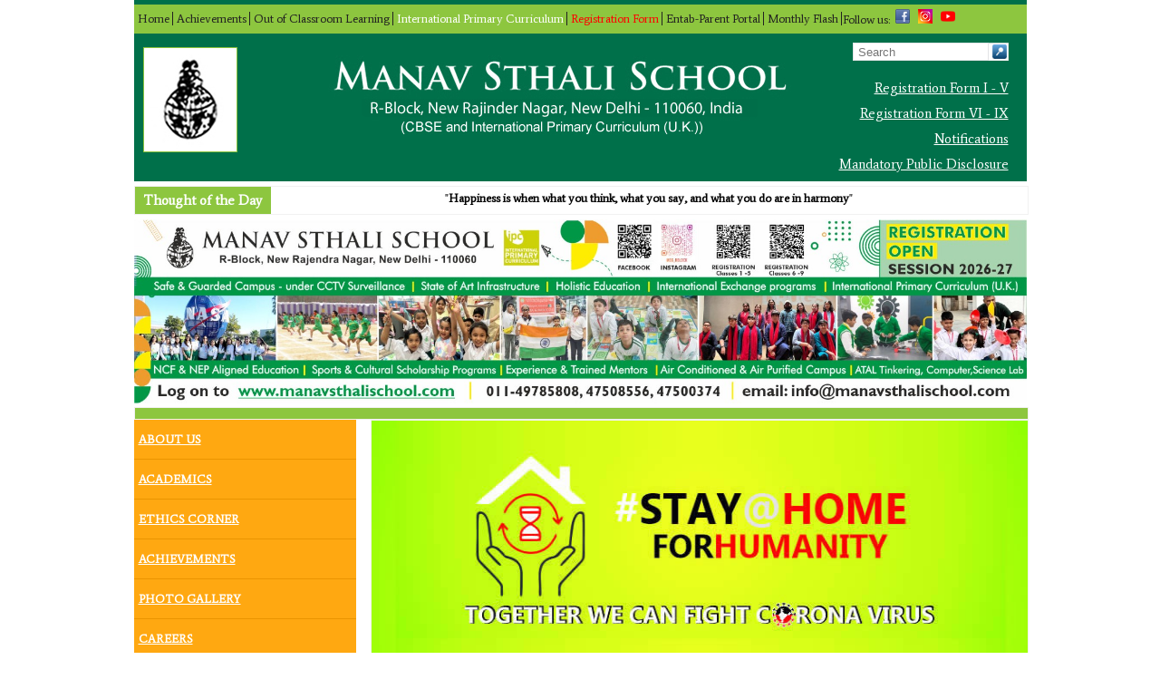

--- FILE ---
content_type: text/html; charset=UTF-8
request_url: https://manavsthalischool.com/holidays-home-work-2021-22/
body_size: 60038
content:

<!DOCTYPE html>
<!--[if IE 6]>
<html id="ie6" lang="en-US">.page-id-8567 .backbg
<![endif]-->
<!--[if IE 7]>
<html id="ie7" lang="en-US">
<![endif]-->
<!--[if IE 8]>
<html id="ie8" lang="en-US">
<![endif]-->
<!--[if !(IE 6) | !(IE 7) | !(IE 8)  ]><!-->
<html lang="en-US">
<!--<![endif]-->
<head>

<meta charset="UTF-8" />
<meta name="viewport" content="width=device-width" />
<title>Holidays Home Work &#8211; 2021-22 | Manav Sthali School</title>
<link rel="shortcut icon" href="https://manavsthalischool.com/wp-content/themes/mss/images/favicon.ico" type="image/x-icon" />
<link rel="profile" href="http://gmpg.org/xfn/11" />
<link rel="stylesheet" type="text/css" media="all" href="https://manavsthalischool.com/wp-content/themes/mss/style.css" />
<link rel="pingback" href="https://manavsthalischool.com/xmlrpc.php" />
<style>
a{outline:none!important;}
</style>
<!--[if lt IE 9]>
<script src="https://manavsthalischool.com/wp-content/themes/mss/js/html5.js" type="text/javascript"></script>
<![endif]-->
<meta name='robots' content='max-image-preview:large' />
<link rel='dns-prefetch' href='//www.googletagmanager.com' />
<link rel='dns-prefetch' href='//fonts.googleapis.com' />
<link rel='dns-prefetch' href='//use.fontawesome.com' />
<link rel="alternate" type="application/rss+xml" title="Manav Sthali School &raquo; Feed" href="https://manavsthalischool.com/feed/" />
<link rel="alternate" type="application/rss+xml" title="Manav Sthali School &raquo; Comments Feed" href="https://manavsthalischool.com/comments/feed/" />
<script type="text/javascript">
/* <![CDATA[ */
window._wpemojiSettings = {"baseUrl":"https:\/\/s.w.org\/images\/core\/emoji\/15.0.3\/72x72\/","ext":".png","svgUrl":"https:\/\/s.w.org\/images\/core\/emoji\/15.0.3\/svg\/","svgExt":".svg","source":{"concatemoji":"https:\/\/manavsthalischool.com\/wp-includes\/js\/wp-emoji-release.min.js?ver=6.6.4"}};
/*! This file is auto-generated */
!function(i,n){var o,s,e;function c(e){try{var t={supportTests:e,timestamp:(new Date).valueOf()};sessionStorage.setItem(o,JSON.stringify(t))}catch(e){}}function p(e,t,n){e.clearRect(0,0,e.canvas.width,e.canvas.height),e.fillText(t,0,0);var t=new Uint32Array(e.getImageData(0,0,e.canvas.width,e.canvas.height).data),r=(e.clearRect(0,0,e.canvas.width,e.canvas.height),e.fillText(n,0,0),new Uint32Array(e.getImageData(0,0,e.canvas.width,e.canvas.height).data));return t.every(function(e,t){return e===r[t]})}function u(e,t,n){switch(t){case"flag":return n(e,"\ud83c\udff3\ufe0f\u200d\u26a7\ufe0f","\ud83c\udff3\ufe0f\u200b\u26a7\ufe0f")?!1:!n(e,"\ud83c\uddfa\ud83c\uddf3","\ud83c\uddfa\u200b\ud83c\uddf3")&&!n(e,"\ud83c\udff4\udb40\udc67\udb40\udc62\udb40\udc65\udb40\udc6e\udb40\udc67\udb40\udc7f","\ud83c\udff4\u200b\udb40\udc67\u200b\udb40\udc62\u200b\udb40\udc65\u200b\udb40\udc6e\u200b\udb40\udc67\u200b\udb40\udc7f");case"emoji":return!n(e,"\ud83d\udc26\u200d\u2b1b","\ud83d\udc26\u200b\u2b1b")}return!1}function f(e,t,n){var r="undefined"!=typeof WorkerGlobalScope&&self instanceof WorkerGlobalScope?new OffscreenCanvas(300,150):i.createElement("canvas"),a=r.getContext("2d",{willReadFrequently:!0}),o=(a.textBaseline="top",a.font="600 32px Arial",{});return e.forEach(function(e){o[e]=t(a,e,n)}),o}function t(e){var t=i.createElement("script");t.src=e,t.defer=!0,i.head.appendChild(t)}"undefined"!=typeof Promise&&(o="wpEmojiSettingsSupports",s=["flag","emoji"],n.supports={everything:!0,everythingExceptFlag:!0},e=new Promise(function(e){i.addEventListener("DOMContentLoaded",e,{once:!0})}),new Promise(function(t){var n=function(){try{var e=JSON.parse(sessionStorage.getItem(o));if("object"==typeof e&&"number"==typeof e.timestamp&&(new Date).valueOf()<e.timestamp+604800&&"object"==typeof e.supportTests)return e.supportTests}catch(e){}return null}();if(!n){if("undefined"!=typeof Worker&&"undefined"!=typeof OffscreenCanvas&&"undefined"!=typeof URL&&URL.createObjectURL&&"undefined"!=typeof Blob)try{var e="postMessage("+f.toString()+"("+[JSON.stringify(s),u.toString(),p.toString()].join(",")+"));",r=new Blob([e],{type:"text/javascript"}),a=new Worker(URL.createObjectURL(r),{name:"wpTestEmojiSupports"});return void(a.onmessage=function(e){c(n=e.data),a.terminate(),t(n)})}catch(e){}c(n=f(s,u,p))}t(n)}).then(function(e){for(var t in e)n.supports[t]=e[t],n.supports.everything=n.supports.everything&&n.supports[t],"flag"!==t&&(n.supports.everythingExceptFlag=n.supports.everythingExceptFlag&&n.supports[t]);n.supports.everythingExceptFlag=n.supports.everythingExceptFlag&&!n.supports.flag,n.DOMReady=!1,n.readyCallback=function(){n.DOMReady=!0}}).then(function(){return e}).then(function(){var e;n.supports.everything||(n.readyCallback(),(e=n.source||{}).concatemoji?t(e.concatemoji):e.wpemoji&&e.twemoji&&(t(e.twemoji),t(e.wpemoji)))}))}((window,document),window._wpemojiSettings);
/* ]]> */
</script>
<link rel='stylesheet' id='jquery.slimbox-css' href='https://manavsthalischool.com/wp-content/plugins/slimbox/stylesheets/jquery.slimbox.css?ver=2.03' type='text/css' media='all' />
<link rel='stylesheet' id='ai1ec_style-css' href='//manavsthalischool.com/wp-content/plugins/all-in-one-event-calendar/cache/cc031dd1_ai1ec_parsed_css.css?ver=3.0.0' type='text/css' media='all' />
<link rel='stylesheet' id='jquery-plugins-jcarousel-skin-tango-css' href='https://manavsthalischool.com/wp-content/plugins/jj-nextgen-jquery-carousel/skins/tango/skin.css?ver=6.6.4' type='text/css' media='all' />
<link rel='stylesheet' id='formidable-css' href='https://manavsthalischool.com/wp-content/plugins/formidable/css/formidableforms.css?ver=126625' type='text/css' media='all' />
<style id='wp-emoji-styles-inline-css' type='text/css'>

	img.wp-smiley, img.emoji {
		display: inline !important;
		border: none !important;
		box-shadow: none !important;
		height: 1em !important;
		width: 1em !important;
		margin: 0 0.07em !important;
		vertical-align: -0.1em !important;
		background: none !important;
		padding: 0 !important;
	}
</style>
<style id='font-awesome-svg-styles-default-inline-css' type='text/css'>
.svg-inline--fa {
  display: inline-block;
  height: 1em;
  overflow: visible;
  vertical-align: -.125em;
}
</style>
<link rel='stylesheet' id='font-awesome-svg-styles-css' href='https://manavsthalischool.com/wp-content/uploads/font-awesome/v6.4.2/css/svg-with-js.css' type='text/css' media='all' />
<style id='font-awesome-svg-styles-inline-css' type='text/css'>
   .wp-block-font-awesome-icon svg::before,
   .wp-rich-text-font-awesome-icon svg::before {content: unset;}
</style>
<link rel='stylesheet' id='cptch_stylesheet-css' href='https://manavsthalischool.com/wp-content/plugins/captcha/css/front_end_style.css?ver=4.4.5' type='text/css' media='all' />
<link rel='stylesheet' id='dashicons-css' href='https://manavsthalischool.com/wp-includes/css/dashicons.min.css?ver=6.6.4' type='text/css' media='all' />
<link rel='stylesheet' id='cptch_desktop_style-css' href='https://manavsthalischool.com/wp-content/plugins/captcha/css/desktop_style.css?ver=4.4.5' type='text/css' media='all' />
<link rel='stylesheet' id='categories-images-styles-css' href='https://manavsthalischool.com/wp-content/plugins/categories-images/assets/css/zci-styles.css?ver=3.3.1' type='text/css' media='all' />
<link rel='stylesheet' id='googlefonts-css' href='https://fonts.googleapis.com/css?family=Average:400' type='text/css' media='all' />
<link rel='stylesheet' id='font-awesome-official-css' href='https://use.fontawesome.com/releases/v6.4.2/css/all.css' type='text/css' media='all' integrity="sha384-blOohCVdhjmtROpu8+CfTnUWham9nkX7P7OZQMst+RUnhtoY/9qemFAkIKOYxDI3" crossorigin="anonymous" />
<link rel='stylesheet' id='font-awesome-official-v4shim-css' href='https://use.fontawesome.com/releases/v6.4.2/css/v4-shims.css' type='text/css' media='all' integrity="sha384-IqMDcR2qh8kGcGdRrxwop5R2GiUY5h8aDR/LhYxPYiXh3sAAGGDkFvFqWgFvTsTd" crossorigin="anonymous" />
<script type="text/javascript" src="https://manavsthalischool.com/wp-content/plugins/enable-jquery-migrate-helper/js/jquery/jquery-1.12.4-wp.js?ver=1.12.4-wp" id="jquery-core-js"></script>
<script type="text/javascript" src="https://manavsthalischool.com/wp-content/plugins/enable-jquery-migrate-helper/js/jquery-migrate/jquery-migrate-1.4.1-wp.js?ver=1.4.1-wp" id="jquery-migrate-js"></script>
<script type="text/javascript" src="https://manavsthalischool.com/wp-content/plugins/slimbox/javascript/jquery.slimbox.js?ver=2.03" id="jquery.slimbox-js"></script>
<script type="text/javascript" src="https://manavsthalischool.com/wp-content/plugins/jj-nextgen-jquery-carousel/script/jquery.jcarousel.min.js?ver=6.6.4" id="jquery-jcarousel-js"></script>
<script type="text/javascript" src="https://manavsthalischool.com/wp-content/plugins/jj-nextgen-jquery-carousel/script/jquery.jj_ngg_shuffle.js?ver=6.6.4" id="jquery-shuffle-js"></script>
<script type="text/javascript" src="https://manavsthalischool.com/wp-content/plugins/jquery-vertical-accordion-menu/js/jquery.hoverIntent.minified.js?ver=6.6.4" id="jqueryhoverintent-js"></script>
<script type="text/javascript" src="https://manavsthalischool.com/wp-content/plugins/jquery-vertical-accordion-menu/js/jquery.cookie.js?ver=6.6.4" id="jquerycookie-js"></script>
<script type="text/javascript" src="https://manavsthalischool.com/wp-content/plugins/jquery-vertical-accordion-menu/js/jquery.dcjqaccordion.2.9.js?ver=6.6.4" id="dcjqaccordion-js"></script>
<script type="text/javascript" id="3d-flip-book-client-locale-loader-js-extra">
/* <![CDATA[ */
var FB3D_CLIENT_LOCALE = {"ajaxurl":"https:\/\/manavsthalischool.com\/wp-admin\/admin-ajax.php","dictionary":{"Table of contents":"Table of contents","Close":"Close","Bookmarks":"Bookmarks","Thumbnails":"Thumbnails","Search":"Search","Share":"Share","Facebook":"Facebook","Twitter":"Twitter","Email":"Email","Play":"Play","Previous page":"Previous page","Next page":"Next page","Zoom in":"Zoom in","Zoom out":"Zoom out","Fit view":"Fit view","Auto play":"Auto play","Full screen":"Full screen","More":"More","Smart pan":"Smart pan","Single page":"Single page","Sounds":"Sounds","Stats":"Stats","Print":"Print","Download":"Download","Goto first page":"Goto first page","Goto last page":"Goto last page"},"images":"https:\/\/manavsthalischool.com\/wp-content\/plugins\/interactive-3d-flipbook-powered-physics-engine\/assets\/images\/","jsData":{"urls":[],"posts":{"ids_mis":[],"ids":[]},"pages":[],"firstPages":[],"bookCtrlProps":[],"bookTemplates":[]},"key":"3d-flip-book","pdfJS":{"pdfJsLib":"https:\/\/manavsthalischool.com\/wp-content\/plugins\/interactive-3d-flipbook-powered-physics-engine\/assets\/js\/pdf.min.js?ver=4.3.136","pdfJsWorker":"https:\/\/manavsthalischool.com\/wp-content\/plugins\/interactive-3d-flipbook-powered-physics-engine\/assets\/js\/pdf.worker.js?ver=4.3.136","stablePdfJsLib":"https:\/\/manavsthalischool.com\/wp-content\/plugins\/interactive-3d-flipbook-powered-physics-engine\/assets\/js\/stable\/pdf.min.js?ver=2.5.207","stablePdfJsWorker":"https:\/\/manavsthalischool.com\/wp-content\/plugins\/interactive-3d-flipbook-powered-physics-engine\/assets\/js\/stable\/pdf.worker.js?ver=2.5.207","pdfJsCMapUrl":"https:\/\/manavsthalischool.com\/wp-content\/plugins\/interactive-3d-flipbook-powered-physics-engine\/assets\/cmaps\/"},"cacheurl":"https:\/\/manavsthalischool.com\/wp-content\/uploads\/3d-flip-book\/cache\/","pluginsurl":"https:\/\/manavsthalischool.com\/wp-content\/plugins\/","pluginurl":"https:\/\/manavsthalischool.com\/wp-content\/plugins\/interactive-3d-flipbook-powered-physics-engine\/","thumbnailSize":{"width":"150","height":"150"},"version":"1.16.17"};
/* ]]> */
</script>
<script type="text/javascript" src="https://manavsthalischool.com/wp-content/plugins/interactive-3d-flipbook-powered-physics-engine/assets/js/client-locale-loader.js?ver=1.16.17" id="3d-flip-book-client-locale-loader-js" async="async" data-wp-strategy="async"></script>
<script type="text/javascript" src="https://manavsthalischool.com/wp-content/plugins/itro-popup/scripts/itro-scripts.js?ver=6.6.4" id="itro-scripts-js"></script>

<!-- Google tag (gtag.js) snippet added by Site Kit -->
<!-- Google Analytics snippet added by Site Kit -->
<script type="text/javascript" src="https://www.googletagmanager.com/gtag/js?id=GT-NCHFLD6N" id="google_gtagjs-js" async></script>
<script type="text/javascript" id="google_gtagjs-js-after">
/* <![CDATA[ */
window.dataLayer = window.dataLayer || [];function gtag(){dataLayer.push(arguments);}
gtag("set","linker",{"domains":["manavsthalischool.com"]});
gtag("js", new Date());
gtag("set", "developer_id.dZTNiMT", true);
gtag("config", "GT-NCHFLD6N");
 window._googlesitekit = window._googlesitekit || {}; window._googlesitekit.throttledEvents = []; window._googlesitekit.gtagEvent = (name, data) => { var key = JSON.stringify( { name, data } ); if ( !! window._googlesitekit.throttledEvents[ key ] ) { return; } window._googlesitekit.throttledEvents[ key ] = true; setTimeout( () => { delete window._googlesitekit.throttledEvents[ key ]; }, 5 ); gtag( "event", name, { ...data, event_source: "site-kit" } ); }; 
/* ]]> */
</script>
<link rel="https://api.w.org/" href="https://manavsthalischool.com/wp-json/" /><link rel="alternate" title="JSON" type="application/json" href="https://manavsthalischool.com/wp-json/wp/v2/posts/7317" /><link rel="EditURI" type="application/rsd+xml" title="RSD" href="https://manavsthalischool.com/xmlrpc.php?rsd" />
<meta name="generator" content="WordPress 6.6.4" />
<link rel="canonical" href="https://manavsthalischool.com/holidays-home-work-2021-22/" />
<link rel='shortlink' href='https://manavsthalischool.com/?p=7317' />
<link rel="alternate" title="oEmbed (JSON)" type="application/json+oembed" href="https://manavsthalischool.com/wp-json/oembed/1.0/embed?url=https%3A%2F%2Fmanavsthalischool.com%2Fholidays-home-work-2021-22%2F" />
<link rel="alternate" title="oEmbed (XML)" type="text/xml+oembed" href="https://manavsthalischool.com/wp-json/oembed/1.0/embed?url=https%3A%2F%2Fmanavsthalischool.com%2Fholidays-home-work-2021-22%2F&#038;format=xml" />
<!-- start Simple Custom CSS and JS -->
<script type="text/javascript">
/* Default comment here */ 
       // Set the date we're counting down to
        var countDownDate = new Date("Aug 30, 2025 8:30:00").getTime();
        
        // Update the count down every 1 second
        var x = setInterval(function() {
        
          // Get today's date and time
          var now = new Date().getTime();
            
          // Find the distance between now and the count down date
          var distance = countDownDate - now;
            
          // Time calculations for days, hours, minutes and seconds
          var days = Math.floor(distance / (1000 * 60 * 60 * 24));
          var hours = Math.floor((distance % (1000 * 60 * 60 * 24)) / (1000 * 60 * 60));
          var minutes = Math.floor((distance % (1000 * 60 * 60)) / (1000 * 60));
          var seconds = Math.floor((distance % (1000 * 60)) / 1000);
            
          // Output the result in an element with id="demo"
          document.getElementById("demo").innerHTML = days + "d " + hours + "h "
          + minutes + "m " + seconds + "s ";
            
          // If the count down is over, write some text 
          if (distance < 0) {
            clearInterval(x);
            document.getElementById("demo").innerHTML = "EXPIRED";
          }
        }, 1000);

</script>
<!-- end Simple Custom CSS and JS -->
<meta name="generator" content="Site Kit by Google 1.170.0" />		<link rel="stylesheet" type="text/css" href="https://manavsthalischool.com/wp-content/plugins/nivo-slider-for-wordpress/css/nivoslider4wp.css" />
		<style>
		#slider{
			width:734px;
			height:452px;
			background:transparent url(https://manavsthalischool.com/wp-content/plugins/nivo-slider-for-wordpress/css/images/loading.gif) no-repeat 50% 50%;
		}
		.nivo-caption {
			background:#000000;
			color:#ffffff;
		}
		</style>
	<script type="text/javascript">
	jQuery(document).ready(function($){	
	    var select = $('a[href$=".bmp"],a[href$=".gif"],a[href$=".jpg"],a[href$=".jpeg"], a[href$=".png"],a[href$=".BMP"],a[href$=".GIF"],a[href$=".JPG"],a[href$=".JPEG"],a[href$=".PNG"]');
		select.slimbox();
	});
</script>
<style type='text/css' media='screen'>
	body{ font-family:"Average", arial, sans-serif;}
	h1{ font-family:"Average", arial, sans-serif;}
	h2{ font-family:"Average", arial, sans-serif;}
	h3{ font-family:"Average", arial, sans-serif;}
	h4{ font-family:"Average", arial, sans-serif;}
	h5{ font-family:"Average", arial, sans-serif;}
	h6{ font-family:"Average", arial, sans-serif;}
	blockquote{ font-family:"Average", arial, sans-serif;}
	p{ font-family:"Average", arial, sans-serif;}
	li{ font-family:"Average", arial, sans-serif;}
	p {font-size:15px;}
h4 {font-size: 17px;}
li {font-size:15px;}
</style>
<!-- fonts delivered by Wordpress Google Fonts, a plugin by Adrian3.com --><script>document.documentElement.className += " js";</script>
	<style>
		/* Link color */
		a,
		#site-title a:focus,
		#site-title a:hover,
		#site-title a:active,
		.entry-title a:hover,
		.entry-title a:focus,
		.entry-title a:active,
		.widget_twentyeleven_ephemera .comments-link a:hover,
		section.recent-posts .other-recent-posts a[rel="bookmark"]:hover,
		section.recent-posts .other-recent-posts .comments-link a:hover,
		.format-image footer.entry-meta a:hover,
		#site-generator a:hover {
			color: #ffffff;
		}
		section.recent-posts .other-recent-posts .comments-link a:hover {
			border-color: #ffffff;
		}
		article.feature-image.small .entry-summary p a:hover,
		.entry-header .comments-link a:hover,
		.entry-header .comments-link a:focus,
		.entry-header .comments-link a:active,
		.feature-slider a.active {
			background-color: #ffffff;
		}
	</style>
<script>
(function() {
	(function (i, s, o, g, r, a, m) {
		i['GoogleAnalyticsObject'] = r;
		i[r] = i[r] || function () {
				(i[r].q = i[r].q || []).push(arguments)
			}, i[r].l = 1 * new Date();
		a = s.createElement(o),
			m = s.getElementsByTagName(o)[0];
		a.async = 1;
		a.src = g;
		m.parentNode.insertBefore(a, m)
	})(window, document, 'script', 'https://google-analytics.com/analytics.js', 'ga');

	ga('create', 'UA-41300604-1', 'auto');
			ga('send', 'pageview');
	})();
</script>
		<style type="text/css" id="wp-custom-css">
			
/*** button css ***********/
#maa_maindescription p a {
  color: blue !important;
}
.post-type-archive-alumni  #maa_maindescription p a {
	overflow: hidden;
	z-index: 0;
	border-radius: 37px;
	position: relative;
	display: inline-block;
	background: #6ed76c;
	padding: 9px 23px;
	text-align: center;
	font-size: 14px;
	text-decoration: none;
	box-shadow: 0 0px 5px #e8e8e8;
	margin: 9px 0 0;
	color: #00704a !important;
}

.post-type-archive-alumni #maa_maindescription p a:before, .post-type-archive-alumni #maa_maindescription p a:before {
  content: '';
  z-index: -2;
  text-align: center;
	top: 50%;
	left: 50%;
	transform: translate(-50%, -50%) rotate(0deg);
  position: absolute;
	width: 99999px;
	height: 99999px;
	background-repeat: no-repeat;
	background-position: 0 0;
  /*border color, change middle color*/
	background-image: conic-gradient(rgba(0,0,0,0), #d9ad03, rgba(255, 228, 11, 0) 25%);
  /* change speed here */
	animation: rotate 4s linear infinite;
}

.post-type-archive-alumni #maa_maindescription p a:after {
	content: '';
	position: absolute;
	z-index: -1;
  /* border width */
	left: 1px;
	top: 1px;
  /* double the px from the border width left */
	width: calc(100% - 2px);
	height: calc(100% - 2px);
  /*bg color*/
	background: #f1fdf2;
  /*box border radius*/
	border-radius: 57px;
}

@keyframes rotate {
	100% {
		transform: translate(-50%, -50%) rotate(1turn);
	}
}


.post-type-archive-alumni #maa_maindescription p a::after {
	content: '';
	position: absolute;
	z-index: -1;
	left: 1px;
	top: 1px;
	width: calc(100% - 2px);
	height: calc(100% - 2px);
	background: #f1fdf2;
	border-radius: 57px;
}


.post-type-archive-alumni #maa_maindescription p a:hover {
  background: #fbc568;
  color: #bf7900 !important;
}
.post-type-archive-alumni #maa_maindescription p a:hover:after {
  background: #fff8eb;
  color: #ffa811 !important;
}



.post-type-archive-alumni #maa_maindescription p a:hover::before {

	background-image: conic-gradient(rgba(0,0,0,0), #00704a, rgba(255, 228, 11, 0) 25%);
}






  
/*** end button css ***********/

  

  













.post-type-archive-excursions #mss_bannertwo div{display:none;}
#post-8567 .entry-title, #post-8502 .entry-title{display:none;}
#lbCenter{z-index:9999999;}
.ngg-album{border:none !important;}
body.page-id-7253 .ngg-album{width:30%;float: left;margin: 1%;}

body.page-id-7253 .ngg-albumtitle{font-size:14px; text-align:center; margin-right:65px;}

.boder tr th {
	border: 1px solid;text-align: center;}
.boder tr td {border: 1px solid #000; 
	 text-align: center;} 

.page-id-8158 .#mss_bannertwo img{width:724px!important;}


#mss_bannertwo img{
	width : 100%;
	height : 100%;
}
.bgall{
    background: url('https://manavsthalischool.com/wp-content/uploads/2023/08/Group-111.png')no-repeat center center/cover;
}
.logo-cover-content {
    display: flex;
    justify-content: space-between;
    padding: 90px 20px;
	flex-wrap: wrap;
}

.content1{
    width: 48%;
	display: flex;
    flex-direction: column;
    justify-content: center;
}
.content1 img{
    border-radius: 50px 0 20px 0;
}

.content2 {
    width: 48%;
    display: flex;
    flex-direction: column;
    justify-content: space-between;
}
.content2 a{
    width: 100%;
    text-decoration: none;
	  color: #f1f1f1!important;
}
.btn-content {
	cursor: grab;
    width: 60%;
    box-shadow: 0px 0px 5px 0px rgba(0,0,0,0.75);
    border: none;
    padding: 30px 25px;
    margin: auto;
    display: flex;
    justify-content: space-between;
    border-radius: 24px 3px 24px 3px;
        transition: transform 600ms ease-in-out, background 600ms ease-in-out;
    background: #D5A51F;
    color: #f1f1f1;
    font-weight: 600;
    letter-spacing: 2px;
    font-size: 20px;
	margin-bottom: 25px;
}
.btn-content:hover{
    transform: scale(1.1);
    box-shadow: 0px 0px 15px 0px rgb(0, 0, 0);
	  background: #0d0e12;
}
.fa{
    font-size: 28px!important;
    font-weight: 700!important;
}

@media (max-width: 800px) {
     .content1, .content2{
         width: 100%;
     }
     .content1 img{
        width: 100%;
        margin-bottom: 10px;
     }
     .btn-content{
        margin: 0;
			 margin-bottom: 20px;
        width: 94%;
			 font-size: 35px;
     }

     .content2 a{
        margin-bottom: 20px;
			 color: #f1f1f1!important;
     }
     .content2{
        background: #f1f1f1;
        padding: 27px 10px;
        border-radius: 8px;
     }
}



/* HOME PAGE CSS */



		</style>
		
<script type="text/javascript" src="https://manavsthalischool.com/wp-content/themes/mss/js/dddropdownpanel.js"></script>
<script>
function goBack()
  {
  window.history.back()
  }
</script>
</head>

<body class="post-template-default single single-post postid-7317 single-format-standard singular two-column right-sidebar">
<div id="page" class="hfeed">
<!--*----------------------------------------------- after login link -------------------------------------------------------------------------*-->	
<!--*----------------------------------------------- /after login link -------------------------------------------------------------------------*-->
<header id="branding" role="banner">
			<!--<hgroup>
				<h1 id="site-title"><span><a href="" title="" rel="home"></a></span></h1>
				<h2 id="site-description"></h2>
			</hgroup>-->

<style>

#mss_header ul li{font-size:13px !important; padding: 5px 0 5px 1px !important; color:#212121!important; border:0px solid #fff !important; line-height: 21px !important;}
#mss_header ul li a:link, #mss_header ul li a:visited{
color:#212121!important; 
font-size:13px !important;
border-right:1px solid #212121 !important;
padding: 0px 3px !important;
text-decoration:none;
}
#mss_header ul li a:hover{text-decoration:underline; color:#fff!important;}

#mss_header {height: 200px!important;}

.home #mss_header ul li a.active{color:#fff!important;}
.category-notifications #mss_header ul li a.active2{color:#fff!important;}
.post-type-archive-achievements #mss_header ul li a.active3{color:#fff!important;}
.post-type-archive-excursions #mss_header ul li a.active4{color:#fff!important;}
.page-id-2628 #mss_header ul li a.active5{color:#fff!important;}
.page-id-4412 #mss_header ul li a.active6{color:#fff!important;}
.page-id-826 #mss_header ul li a.active7{color:#fff!important;}
.page-id-664 #mss_header ul li a.active8{color:#fff!important;}
.single-post .ngg-gallery-thumbnail{float:left;}
.page-id-2628 #form_d7s9mj label{width:100%!important;}






/*HOME PAGE CSS*/

   
</style>


<div id="mss_header">
<ul style="border:0px solid red !important; float:left; display:inline-flex; margin:5px 0px !important; list-style-type:none; background-color:#8dc63f !important;width:100%; padding:0px 0px;">
<li><a class="active" href="https://manavsthalischool.com/">Home</a></li>
<li><a class="active3" href="https://manavsthalischool.com/achievements/#of-student">Achievements</a></li>
<li><a class="active4" href="https://manavsthalischool.com/excursions/">Out of Classroom Learning</a></li>
<li><a style="color:#ffffff!important;" class="active5" href="https://manavsthalischool.com/international-primary-curriculum/">International Primary Curriculum</a></li>
<li><a style="color:#ff0000!important;" class="active6" href="https://manavsthali.campuscare.cloud//Logon/TPLoginRegistration" target="_blank">Registration Form</a></li>
<li><a style="font-size:15px;text-decoration:none!important;" target="_blank" href="https://manavsthali.campuscare.cloud">Entab-Parent Portal</a></li>
<li><a class="active2" href="https://manavsthalischool.com/monthly-flash/">Monthly Flash</a></li>	
<!-- <li><a style="color:#ff0000!important;" href="https://paytm.com/education?op=Manav%20Sthali%20School" target="_blank">Online School Fee Payment</a> -->

<!--
<li><a class="active7" href="login">Login</a></li>
<li><a class="active8" href="registration">Register</a></li>-->
<li>Follow us: <a style="border:none !important;" href="https://www.facebook.com/pages/Manav-Sthali-School/449177511842655" target="_blank"><img src="https://manavsthalischool.com/wp-content/themes/mss/images/facebook.png" width="16" height="16"/></a>&nbsp;<a style="border:none !important" href="https://www.instagram.com/mss_rblock/" target="_blank"><img src="https://manavsthalischool.com/wp-content/themes/mss/images/insta-mss.png" width="16" height="16" border="0px" /></a>&nbsp;<a style="border:none !important" href="https://www.youtube.com/@manavsthalischool3470" target="_blank"><img src="https://manavsthalischool.com/wp-content/uploads/2024/11/yutube-mss1.png" width="16" height="16" border="0px" /></a></li>
	
</ul>
<table cellpadding="0" cellspacing="0" border="0"><tr><td>
	<div id="mss_logo">
		<a href="https://manavsthalischool.com/" title="Manav Sthali School" rel="home">
			<img src="https://manavsthalischool.com/wp-content/themes/mss/images/logo.jpg" />
			</a>
			</div>
		
	
</td><td style="padding-top:0px;"><img src="https://manavsthalischool.com/wp-content/themes/mss/images/logo-name.jpg" /></td>
	<td><div id="socialnother">
	<div id="mss_search">
				<form method="get" id="searchform" action="https://manavsthalischool.com/">
		<label for="s" class="assistive-text">Search</label>
		<input type="text" class="field" name="s" id="s" placeholder="Search" />
		<input type="submit" class="submit" name="submit" id="searchsubmit" value="Search" />
	</form>
		</div><br />
        <!--<img align="right" style="margin:10px 10px 0px 0px !important;" src="/images/international-school.jpg" />--><br />
	
	<!--<div style="clear:both;text-align:right;padding-right:10px;"><img src="https://manavsthalischool.com/wp-content/uploads/2022/07/img-britsh-logo.jpg" border="0" /></div>
	<div style="clear:both;text-align:right;padding-right:10px;"><a style="color:#fefefe!important; font-size: 12px;" href="https://manavsthalischool.com/safe-reopening-2021/">#SAFE REOPENING 2021</a></div>-->
		
		<!--<div style="clear:both;text-align:right;padding-right:10px;"><a style="color:#fff!important; font-size:15px;text-decoration:none!important;" target="_blank" href="https://manavsthali.campuscare.cloud">Entab-Parent Portal</a></div>-->
		
		<!--<div style="clear:both;text-align:right;padding-right:10px;"><a style="color:#fefefe!important; font-size: 15px;" href="https://manavsthalischool.com/wp-content/uploads/2024/05/HealthyCanteenServices2024.jpeg" rel="bookmark" target="_blank">Inviting Proposals for Canteen Services</a></div>-->
		
		<!--<div style="clear:both;text-align:right;padding-right:10px;"><a style="color:#fefefe!important; font-size: 12px;" href="https://manavsthalischool.com/stay-home-for-humanity/">#STAY @HOME FOR HUMANITY</a></div>-->
		
			<!--<div style="clear:both;text-align:right;padding-right:10px;"><a style="color:#fefefe!important; font-size: 12px;" href="https://drive.google.com/file/d/1jjWmj3IQny5BEjXAEa0V0jjZR4diwblG/view" target="_blank">MANAV SURAKSHA JAB MARATHON EVENT</a><a style="color:#ffa811!important;" href="https://mssbrainwave.tech/" target="_blank">Brainwave</a><a href="http://www.comonomics.in/" target="_blank" style="color:#ffa811!important; margin-left:10px;">Comonomics</a></div>-->
		<!--<div style="clear:both;text-align:right;padding-right:10px;font-weight:bold;"><a style="color:#ff0000!important; font-size: 12px;" href="https://manavsthalischool.com/holidays-home-work-for-session-2022-23/">HOLIDAY’S HOME WORK<br/> FOR SESSION 2022-23</a></div>-->
<a style="text-align: right;color: #fff !important;margin-top: 0px;margin-right: 10px;font-size: 15px;padding-top:10px;float: right;" href="https://manavsthali.campuscare.cloud//Logon/TPLoginRegistration" target="_blank">Registration Form I - V</a>

<a style="text-align: right;color: #fff !important;margin-top: 0px;margin-right: 10px;font-size: 15px;padding-top:10px;float: right;" href="https://manavsthali.campuscare.cloud//Logon/TPLoginRegistrationVItoIX" target="_blank">Registration Form VI - IX</a>
	<br />
<a style="text-align: right;color: #fff !important;margin-top: 0px;margin-right: 10px;font-size: 15px;padding-top: 10px;float: right;" href="https://manavsthalischool.com/notifications/">Notifications</a>
		<br />
<!-- 		<a style="text-align: right;color: #fff !important;margin-top: 0px;margin-right: 10px;font-size: 15px;padding-top: 10px;float: right;" href="https://manavsthalischool.com/wp-content/uploads/2025/04/Books-Uniform-Circular-2025.pdf" target="_blank">Books & Uniform Circular 2025</a>
		<br /> -->
		<a style="text-align: right;color: #fff !important;margin-top: 0px;margin-right: 10px;font-size: 15px;padding-top: 10px;float: right;" href="https://manavsthalischool.com/mandatory-public-disclosure/">Mandatory Public Disclosure</a>
</div></td></tr></table>

</div>
</header>
	
<!--*******************************************************Thought of the week **********************************************************-->

<div class="scroller-news" style="width:100%;float:left;border:1px solid #F1F1F1;margin:5px 0px;">
	<div id="mss_thought">
				<div id="thought"><strong>Thought of the Day</strong></div>
        <!--<div id="thought"><strong>Our New Endeavour</strong></div>-->
		<div id="marquee">"<strong>Happiness is when what you think, what you say, and what you do are in harmony</strong>"</div>
	</div><!-- /mss_thought -->
</div><!-- /scroller-news -->
<img width="985" src="https://manavsthalischool.com/wp-content/uploads/2025/12/regis-26-27.jpeg" border="0" />
<div class="scroller-news" style="width:100%;float:left;border:1px solid #F1F1F1;margin:0px;padding:6px 0px; background-color: #8dc63f !important;text-align:center;">
<!--<strong>Our School is nominated for BEST SCHOOLS IN INDIA --- <a title="Our School is nominated for BEST SCHOOLS IN INDIA --- Click here to VOTE NOW" href="https://www.educationtoday.co/et/vote/school/india/school_share.php?id=555" target="_blank" style="color:#ff0000!important;">Click here to VOTE NOW</a></strong>-->

<!--	<img src="https://manavsthalischool.com/wp-content/uploads/2023/08/banner-moot-court.jpg" width="960" border="0" align="middle" /> -->
	
<!--<img src="https://manavsthalischool.com/wp-content/uploads/2022/11/banner-home-2023.jpeg" width="960" border="0" align="middle" />
-->
</div>

<!--*******************************************************Thought of the week **********************************************************-->
<!--********************************************************** Latest News **************************************************************-->


<!--********************************************************** /Latest News **************************************************************-->

<div id="mss_navnbannertwo" style="border:0px solid red;">
<div id="mss_navtwo"style="width:251px !important;float:left;">
    <div class="menu-other-sidebar-menu-container"><ul id="menu-other-sidebar-menu" class="menu"><li id="menu-item-207" class="menu-item-first menu-item menu-item-type-custom menu-item-object-custom menu-item-207"><a href="https://manavsthalischool.com/about-us/">About Us</a></li>
<li id="menu-item-208" class="menu-item menu-item-type-custom menu-item-object-custom menu-item-208"><a href="https://manavsthalischool.com/academics">Academics</a></li>
<li id="menu-item-209" class="menu-item menu-item-type-custom menu-item-object-custom menu-item-209"><a href="https://manavsthalischool.com/ethics-corner">Ethics Corner</a></li>
<li id="menu-item-210" class="menu-item menu-item-type-custom menu-item-object-custom menu-item-210"><a href="https://manavsthalischool.com/achievements">Achievements</a></li>
<li id="menu-item-939" class="menu-item menu-item-type-post_type menu-item-object-page menu-item-939"><a href="https://manavsthalischool.com/photo-gallery/">Photo Gallery</a></li>
<li id="menu-item-212" class="menu-item-last menu-item menu-item-type-custom menu-item-object-custom menu-item-212"><a href="https://manavsthalischool.com/careers">Careers</a></li>
</ul></div>  
</div>
<div id="mss_bannertwo">


<img src="https://manavsthalischool.com/wp-content/uploads/2021/02/shhbn.jpg" width="724" height="264" />
</div>
</div>

<div id="main">
 

<input style="background-color:#FFFFFF; border:none; float:right; cursor:pointer; font-weight:bold;" type="button" value="Back" onClick="goBack()">
<style>
@import url('https://fonts.googleapis.com/css2?family=Roboto+Slab:wght@300&family=Rubik:wght@300&display=swap');

.page-id-8567 .entry-content p,.page-id-8567 .entry-content h1,.page-id-8567 .entry-content h2, .page-id-8567 .entry-content h3,
.page-id-8567 .entry-content h4, .page-id-8567 .entry-content ul,.page-id-8567 .entry-content li, .page-id-8567 .entry-content td,
.page-id-8567 .entry-content tr{
   font-family: 'Roboto Slab', serif;
font-family: 'Rubik', sans-serif;
}
#mss_bannertwo img {
    border: 1px solid #F1F1F1;
    height: 100%;
    width: 100%;
}

.logo-cover-content {
    display: flex;
    justify-content: space-between;
    flex-wrap: wrap;
}


.content1{
    width: 48%;
}
.content1 img{
    border-radius: 50px 0 20px 0;
}

.content2 {
    width: 48%;
    display: flex;
    flex-direction: column;
    justify-content: space-between;
}
.content2 a{
    width: 100%;
    text-decoration: none;
}
.btn-content {
    width: 60%;
    box-shadow: 0px 0px 5px 0px rgba(0,0,0,0.75);
    border: none;
    padding: 30px 25px;
    margin: auto;
    display: flex;
    justify-content: space-between;
    border-radius: 24px 3px 24px 3px;
    transition: transform 600ms ease-in-out, background 600ms ease-in-out;
    background: #D5A51F;
    color: #f1f1f1;
    font-weight: 600;
    letter-spacing: 2px;
    font-size: 20px;
    margin-bottom: 26px!important;
}
.btn-content:hover{
    transform: scale(1.1);
    box-shadow: 0px 0px 15px 0px rgb(0, 0, 0);
    background: #0d0e12;
    color: #f1f1f1;
}
.fa{
    font-size: 28px!important;
    font-weight: 700!important;
}
.btn-content a{
    color: #f1f1f1!important;
}

@media (max-width: 800px) {
     .content1, .content2{
         width: 100%;
     }
     .content1 img{
        width: 100%;
        margin-bottom: 10px;
     }
     .btn-content{
        margin: 0;
        width: 95%;
        font-size: 13px;
     }
     .content2 a{
        margin-bottom: 20px;
     }
     .content2{
        background: #f1f1f1;
        padding: 27px 10px;
        border-radius: 8px;
     }
}

/*HOME PAGE CSS*/
h1, h2{
    font-size: 35px;
}
.mbtm{
    margin: 100px 0px;
}
.page-id-8567 .backbg{
    background: #0000007a;
    display: flex;
    flex-direction: column;
    justify-content: center;
    align-items: center;
    border-radius: 20px;
    position: relative;
    top: 136px;
    width: 100%;
}
.page-id-8567 .backbg div p{
    padding: 0 20px 0 20px;
}
.page-id-8567 .description1 .entry-content .coverhome{
   
    width: 100%;
    height: 500px;
    color: #f1f1f1;
}
.coverhomecontent {
    height: 500px;
    width: 100%;
}
.coverhomecontent {
    height: 500px;
    width: 100%;
    display: flex;
    flex-direction: column;
    justify-content: start;
    align-items: center;
 background-image: linear-gradient(to right, #00000000,
    #0000006e) , url('https://manavsthalischool.com/wp-content/uploads/2025/07/cover.png')!important;
    	    background-size: cover;
    background-repeat: no-repeat;
    background-position: center;
    color: #f1f1f1;   
}
.coverhomecontent h1 {
    position: relative;
}
.coverhomecontent h1::after {
 content: '';
        position: absolute!important;
    border: 1px solid white!important;
    height: 1px!important;
    width: 134px!important;
    bottom: -18px!important;
    left: 30px!important;
    border-radius: 100%!important;
}
#demo{
    width: 40%;
    text-align: center!important;
    margin: auto!important;
    position: relative;
    bottom: 23px;
    background: #f1f1f1;
    padding: 30px!important;
    border-radius: 13px;
    font-weight: 900;
    font-size: 40px!important;
    color: #51310d;
    transform: scale(1);
    transition: transform 600ms ease-in-out;
    box-shadow: 0px 0px 5px 0px rgba(0,0,0,0.75);
}
#demo:hover{
    transform: scale(1.1);
    box-shadow: 0px 0px 10px 0px rgba(0,0,0,0.75);

}
	.backbg{
		text-align: center;
	}
.principle1{
    display: flex;
    justify-content: space-between;
    flex-wrap: wrap;
}
.principle-content1 {
    display: flex;
    flex-direction: column;
    justify-content: center;
    width: 48%;
}
.principle-content1 img{
    width: 100%;
}
.where {
    display: flex;
    flex-wrap: wrap;
    /* justify-content: space-between; */
}
.where1 {
    display: flex;
    justify-content: center;
    background: #5C4F47;
    border-radius: 100%;
    padding: 24px;
    width: 6%;
    color: #f1f1f1;
    margin-bottom: 15px;
    margin-right: 26px;
    height: 24px;
}
.where1 i {
    font-size: 30px!important;
}
.where2 {
    width: 74%;
}
button.btn-event {
    background: #5C4F47;
    color: #f1f1f1;
    padding: 20px 20px;
    border-radius: 40px;
}
.page-id-8567 .entry-content table {
    border-collapse: collapse;
    border-spacing: 0;
    width: 100%!important;
    border: 1px solid #ddd;
  }
  .page-id-8567 .important-dates .important-date-box table, .schedule-competition .competition-1 table{
      width: 100%!important;
  }
  .page-id-8567 .principle-content1 img{
      border-radius: 22px 20px 89px 20px;
  }
  .page-id-8567 .box img{
      border-radius: 10px 10px 10px 10px;
  }
  .page-id-8567 .entry-content th, .page-id-8567 .entry-content td {
    text-align: left;
    padding: 8px;
  }
  .venue-row ,  .venue-row td{
    border: 1px solid #000;
  }  
  .important-dates{
      background: url('https://manavsthalischool.com/wp-content/uploads/2024/08/MSS-2.png')no-repeat center center/cover;
      padding: 36px 0px;
      background-attachment: fixed;
      background-position: top;
		background-size: cover;
  }
 
  .event-highlight{
     background: url('https://manavsthalischool.com/wp-content/uploads/2023/08/IMG_2644-scaled.jpg') no-repeat center center/cover;
     background-attachment: fixed;
     background-position: top;
  }
  .highlight-section {
    background: #00000082;;
    color: #f1f1f1;
    padding: 30px 30px;
    padding: 36px 28px;

  }
  .president-section{
     background: url('https://manavsthalischool.com/wp-content/uploads/2023/08/learn.jpg') no-repeat center center/cover;
  }
  .president-content {
    border-radius: 62px 10px 171px 10px;
  }
 .important-date-box {
     background: #00000080; 
    color: #f1f1f1;
    padding: 30px 30px;
  }
  .location {
    /* background: #0000119e; */
     padding: 30px 0px;
   }
   .important-all{
      background: #0000119e; 
     
   }
   .social{
		 display: flex;
    justify-content: center;
   }
   span.social1 a{

    color: #f1f1f1!important;

   }
   span.social1 a i{
     background: #1877F2;
     padding: 15px 15px;
   }
   .social2 a i{
     background: rgb(225, 48, 108)!important;
   }
 .past{
     display: flex;
     justify-content: space-between;
    flex-wrap: wrap;
   }
   .box{
     width: 23%;
   }
   .box img{
     width: 100%;
   }
   .page-id-8567 .important-dates .important-date-box table .venue-row td{
       border:1px solid #f1f1f1;
   }
   .page-id-8567  p, .page-id-8567 ul li , .page-id-8567 table tr td{
       font-size: 16px!important;
       line-height: 22px!important;
   }
   .page-id-8567 .coverhome .coverhomecontent p{
       font-size : 16px!important;
   }
   .page-id-8567 .coverhome .coverhomecontent h1{
       font-size: 40px!important;
   }
   .page-id-8567 .benefits .benefit-content .benefit1 .where-when img{
       border-radius: 0px!important;
   }
   .page-id-8567 .map1{
       width: 45%!important;
       background: transparent!important;
       color: #f1f1f1;
   }
   .page-id-8567 .map1 p{
       padding: 18px 28px!important;
   }
   
   .page-id-8567 .map2{
       padding-right: 18px!important;
       
   }
   .page-id-8567 .where2{
       padding-top: 22px;
   }
   .judges-highlight{
       background: white;
   }
   .judges-section{
       background: #ffffff;
       color: #000;
   }
   .page-id-8567 .map2 img{
       width: 100%; 
   }
   .page-id-8567 .backbg p{
       margin-top: 30px;
   }
   .footer-bar{
       display : flex;
       justify-content: center;
   }
  
   .reachus {
    display: flex;
    flex-wrap: wrap;
    justify-content: space-between;
}
.map-address {
    display: flex;
    flex-direction: column;
    justify-content: center;
    width: 35%;
}
.mappy {
    width: 54%;
    height: 251px;
}
.mappy iframe{
    height: 100%;
}
.socialmedia{
    display : flex;
}
.socialmedia a{
    width: 8%;
    margin-right: 10px;
}
.socialmedia a img{
    width:100%;
}
.prinsize1{
    width: 30%;
}
.prinsize2{
    width: 65%;
}
.paragen-mobile{
    display: none;
}
.where-when{
    width: 50%;
}
.where2 h4{
            font-size: 18px!important;
        }
        .whefont{
            font-size: 22px!important;
        }
 @media (max-width: 800px){
     .mappy{
         width: 100%;
     }
     .socialmedia a{
         width: 10%;
     }
      #demo{
         width: 91%;
      }
      .page-id-8567 .backbg p{
       margin-top: 0px;
   }
      .page-id-8567 .coverhome .coverhomecontent p{
          font-size: 38px!important;
          line-height: 1!important;
          letter-spacing: 4px;
      }
	 .where1{
		 width: 3%;
	 }
	 .page-id-8567 .where2{
       padding-top: 0px;
     }
      .principle-content1{
        width: 100%;
        
      }
     .page-id-8567 .principle-content .principle1 .principle-content1 p
      {
         font-size: 38px!important;
         line-height: 2!important;
     }
     .page-id-8567 .benefits .benefit-content .benefit1 p, .page-id-8567  .entry-content p, .where2 p{
         font-size : 38px!important;
         line-height: 2!important;
     }
       .benefits .benefit-content .benefit1 .where-when .where  .where2 h4{
          font-size : 40px!important;
      }
      .page-id-8567 .benefits .benefit-content .benefit1 .where-when .where  .where1{
          width: 5%;
      }
      .page-id-8567 .benefits .benefit-content .benefit1 .where-when p button.btn-event{
            font-size: 38px!important;
            margin-bottom: 30px;
      }
      .page-id-8567 .important-dates .important-date-box table .venue-row td{
           font-size: 38px!important;
           line-height: 1!important;
               border: 1px solid #f1f1f1;
      }
       .page-id-8567 .important-dates .important-date-box p, .page-id-8567 .event-highlight .highlight-section ul li,
       .past-event .past-content .past-content2 p, .page-id-8567 .past-event .past-content ul li, .page-id-8567 .important-dates .important-date-box ul li{
           font-size: 38px!important;
           line-height: 2!important;
       
       }
       .page-id-8567 .schedule-competition .competition-1 table tr td, .page-id-8567 .schedule-competition .competition-1 p{
              font-size: 38px!important;
           line-height: 1!important;
       }
       .page-id-8567 .schedule-competition .competition-1 h2, .page-id-8567 .event-highlight .highlight-section h2, .page-id-8567 .past-event h1{
           font-size: 40px!important;
       }
       .important-all {
           flex-direction: column;
       }
       .page-id-8567 .map1, .page-id-8567 .map2{
          width: 100%!important;
       }
       .page-id-8567 .map1 p, .page-id-8567 .map2 p{
           font-size: 38px!important;
           line-height: 51px!important;
       }
       .page-id-8567 .map1 ul li{
           font-size: 38px!important;
           line-height: 40px!important;
       }
       .page-id-8567 #paragen{
       font-size: 38px!important;
    line-height: 2!important;
    letter-spacing: 1px;
       }
       .page-id-8567 .benefits .benefit-content .benefit1 .where-when .where .where1{
           height: 63px;
       }
       .page-id-8567 .map-address{
           width:55%;
       }
       
       /*.prin-img{*/
       /*    width: 28%!important;*/
       /*}*/
       
       
       .prinsize1{
          width: 35%;
       }
       .prinsize2 {
            width: 60%!important;
        }
       .paragen-desktop{
          display: none;
       }
       .paragen-mobile{
           display: block;
       }
       .where-when{
            width: 100%;
        }
        .page-id-8567 .benefits .benefit-content .benefit1 .where-when .where2 h4{
            font-size: 38px!important;
        }
        .page-id-8567 .benefits .benefit-content .benefit1 .where-when .where2 p{
            font-size: 38px!important;
        }
        .schedule-competition table tr, .schedule-competition table td{
            border: 1px solid #000;
        }
        .whefont{
            font-size: 38px!important;
        }
   }

/*MANASTHA PAGE*/

.bgcover{
   background-image: linear-gradient(to right, #ffffffeb, #ffffffeb) , url(https://manavsthalischool.com/wp-content/uploads/2023/08/LOGO_W.jpg);
   padding: 30px;
}

#lbCenter{z-index:9999999;}
.ngg-album{border:none !important;}
body.page-id-7253 .ngg-album{width:30%;float: left;margin: 1%;}

body.page-id-7253 .ngg-albumtitle{font-size:14px; text-align:center; margin-right:65px;}

.boder tr th {
    border: 1px solid;text-align: center;}
.boder tr td {border: 1px solid; 
	 text-align: center;} 

.page-id-8158 #mss_bannertwo img{width:724px!important;}


#mss_bannertwo img{
	width : 100%;
	height : 100%;
}
.bgall{
    background: url('https://manavsthalischool.com/wp-content/uploads/2023/08/Group-111.png')no-repeat center center/cover;
}
.logo-cover-content {
    display: flex;
    justify-content: space-between;
	flex-wrap: wrap;
}

.content1{
    width: 48%;
	display: flex;
    flex-direction: column;
    justify-content: center;
}
.content1 img{
    border-radius: 50px 0 20px 0;
}

.content2 {
    width: 48%;
    display: flex;
    flex-direction: column;
    justify-content: space-between;
}
.content2 a{
    width: 100%;
    text-decoration: none;
	  color: #f1f1f1!important;
}
.btn-content {
	cursor: grab;
    width: 60%;
    box-shadow: 0px 0px 5px 0px rgba(0,0,0,0.75);
    border: none;
    padding: 30px 25px;
    margin: auto;
    display: flex;
    justify-content: space-between;
    border-radius: 24px 3px 24px 3px;
        transition: transform 600ms ease-in-out, background 600ms ease-in-out;
    background: #D5A51F;
    color: #f1f1f1;
    font-weight: 600;
    letter-spacing: 2px;
    font-size: 20px;
	margin-bottom: 25px;
}
.btn-content:hover{
    transform: scale(1.1);
    box-shadow: 0px 0px 15px 0px rgb(0, 0, 0);
	  background: #0d0e12;
}
.fa{
    font-size: 28px!important;
    font-weight: 700!important;
}

.page-id-8502 .entry-content .btn-content a{
    font-size: 27px!important;
}
.headlink{
    padding: 10px 20px;
    background: linear-gradient(to right, #8dc63f, #00704a)!important;
    border-radius: 27px;
    box-shadow: 0px 5px 5px 0px rgba(0,0,0,0.75);
}
.headlink a{
    text-decoration: none;
    color: #f1f1f1!important;
}
.btn2 a {
    line-height: 1;
    text-align: start;
}
.btntopps a{
    font-size: 15px!important;
}
.page-id-8909 .btntopps a{
        font-size: 15px!important;
    }
@media (max-width: 800px) {
     .content1, .content2{
         width: 100%;
     }
     .content1 img{
        width: 100%;
        margin-bottom: 10px;
     }
     .btn-content{
        margin: 0;
			 margin-bottom: 20px;
        width: 94%;
	
     }

     .content2 a{
        margin-bottom: 20px;
			 color: #f1f1f1!important;
     }
     .content2{
        background: #f1f1f1;
        padding: 27px 10px;
        border-radius: 8px;
     }
    
     .page-id-8502 .entry-content .bgcover .content2 .btn-content a{
            font-size: 40px!important;
        }
}

/*INSPIRATION SECTION*/
.inspiration-cover{
    background: url('https://manavsthalischool.com/wp-content/uploads/2025/07/IMG-20250719-WA0002.jpg')no-repeat center center/contain!important;
}
.director-content {
    display: flex;
    justify-content: space-between;
    flex-wrap: wrap;
}
.director1 {
    width: 36%;
    display: flex;
    justify-content: center;
    align-items: center;
}
.director1 img{
    /*height: 220px;*/
}
.director-content2 img{
    /*height: 309px;*/
}
.director2 {
    width: 60%;
}
.director-content1{
    width:  60%;
    display: flex;
    flex-direction: column;
    justify-content: center;
}
.director-content2{
    width: 36%;
}
.page-id-8903 .inspiration-cover h1{
        margin-top:165px;
    }
    .page-id-8903 .director h1, .page-id-8903 .directormam h1{
                font-family: 'Rubik', sans-serif;

    }
    .page-id-8903 .inspiration-cover h1{
          font-family: 'Rubik', sans-serif;

    }
    .page-id-8903 .director p, .page-id-8903 .directormam p, .educationcent p{
              font-family: 'Rubik', sans-serif;

    }
    .page-id-8903 .directormam{
        margin-bottom: 50px;
    }
    .headlink a{
        font-family: 'Rubik', sans-serif;
    }
    .dir-mobile{
        display : none;
    }
    .director,.directormam{
        margin-bottom: 90px;
    }
@media (max-width: 800px){
    
   .page-id-8903 .director1, .director2{
      width: 100%;
       }
       .director2{
           width: 60%!important;
       }
       .page-id-8903 .director-content1{
        width:  100%;
    }
    .page-id-8903 .director-content2{
        width: 100%;
        order: -1;
    }
    .page-id-8903 .director-content{
        margin-top : 80px;
    }
    .page-id-8903 .director p, .page-id-8903 .directormam p, .educationcent p, .headlink a{
       font-size: 38px!important;   
       line-height: 2!important;
    }
    .headlink{
        padding-top: 20px!important;
        line-height: 3;
    }
    .page-id-8903 .director h1, .page-id-8903 .directormam h1{
        font-size: 40px!important;
        line-height: 1!important;
    }
    .page-id-8903 .director1 img {
        height: 650px; 
    }
    .page-id-8903 .director-content2 img{
       height: 650px; 
    }
    .page-id-8909 .btntopps a{
        
      font-size: 38px!important;
      line-height: 2!important;
    }
     .director p{
        line-height: 2!important;
        font-size: 25px!important;
    }
    .directormam p{
       line-height: 2!important; 
       font-size: 25px!important;
    }
    .dir-desktop{
        display: none;
    }
    .dir-mobile{
        display: block;
    }
    .director,.directormam{
        margin-bottom: 30px;
    }
}
</style>
		<div id="primary">
			<div id="content" role="main">
<div id="balloon">
		<span id="back-to-top"></span>
	</div>
<div class="description1" style="padding-top:0px!important;">
				
					
<article id="post-7317" class="post-7317 post type-post status-publish format-standard has-post-thumbnail hentry category-stay-home-for-humanity">
	<header class="entry-header">
		<h1 class="entry-title">Holidays Home Work &#8211; 2021-22</h1>

				<div class="entry-meta">
					</div><!-- .entry-meta -->
			</header><!-- .entry-header -->

	<div class="entry-content">
		<p><a href="https://manavsthalischool.com/wp-content/uploads/2021/04/PRIMARY-HHW-2021-22.xlsx" target="_blank" rel="noopener">Primary</a><br />
<a href="https://manavsthalischool.com/wp-content/uploads/2021/04/IPC_Class_1-2021.pdf" target="_blank" rel="noopener">Class 1 (INTERNATIONAL PRIMARY CURRICULUM)&nbsp;</a><br />
<a href="https://manavsthalischool.com/wp-content/uploads/2021/04/IPC-Class-2-2021.pdf" target="_blank" rel="noopener">Class 2 (INTERNATIONAL PRIMARY CURRICULUM)&nbsp;</a><br />
<a href="https://manavsthalischool.com/wp-content/uploads/2021/04/2021-hhw-Class-3-IPC.pdf" target="_blank" rel="noopener">Class 3 (INTERNATIONAL PRIMARY CURRICULUM)&nbsp;</a><br />
<a href="https://manavsthalischool.com/wp-content/uploads/2021/04/2021-hhw-Class-4-IPC.pdf" target="_blank" rel="noopener">Class 4 (INTERNATIONAL PRIMARY CURRICULUM)&nbsp;</a><br />
<a href="https://manavsthalischool.com/wp-content/uploads/2021/04/2021-hhw-Class-5-IPC.pdf" target="_blank" rel="noopener">Class 5 (INTERNATIONAL PRIMARY CURRICULUM) &nbsp;</a><br />
<a href="https://manavsthalischool.com/wp-content/uploads/2021/04/CLASS-6A-HHW.pdf" target="_blank" rel="noopener">Class 6</a><br />
<a href="https://manavsthalischool.com/wp-content/uploads/2021/04/Class-7th-Holidays-Home-Work.pdf" target="_blank" rel="noopener">Class 7</a><br />
<a href="https://manavsthalischool.com/wp-content/uploads/2021/04/HOLIDAY-HOMEWORK-CLASS-VIII-2021-22-Sheet1.pdf" target="_blank" rel="noopener">Class 8</a><br />
<a href="https://manavsthalischool.com/wp-content/uploads/2021/04/IX_HHW.pdf" target="_blank" rel="noopener">Class 9</a><br />
<a href="https://manavsthalischool.com/wp-content/uploads/2021/04/HOLIDAY-HOMEWORK-Class-10th-2.pdf" target="_blank" rel="noopener">Class 10</a><br />
<a href="https://manavsthalischool.com/wp-content/uploads/2021/05/holidays-homework-12.docx" target="_blank" rel="noopener">Class 12</a></p>
			</div><!-- .entry-content -->

	<footer class="entry-meta">
				
			</footer><!-- .entry-meta -->
</article><!-- #post-7317 -->
									</div>
			</div><!-- #content -->
		</div><!-- #primary -->

 

<input style="background-color:#FFFFFF; border:none; float:right; cursor:pointer; font-weight:bold;" type="button" value="Back" onclick="goBack()">

<div style="clear:both;"></div>
</div><!-- #main -->

<footer id="colophon" role="contentinfo">
	<div id="mss_footer">
		<aside id="text-6" class="widget widget_text">			<div class="textwidget"><div id="footer">Manav Sthali School Copyright.  All Right Reserved | <font class="site"><a href="./contact-us/ ">Contact us</a></font> | <font class="site"><a href="./site-map ">Site Map</a></font></div>
</div>
		</aside>	</div>
</footer><!-- #colophon -->

</div><!-- #page -->
		
		<script type="text/javascript" src="https://manavsthalischool.com/wp-content/plugins/nivo-slider-for-wordpress/js/jquery.nivo.slider.pack.js"></script>
		<script type="text/javascript">
		var $nv4wp = jQuery.noConflict();
		$nv4wp(window).load(function() {
			$nv4wp('#slider').nivoSlider({
				effect:'fade',
				slices:15, // For slice animations
				boxCols: 4, // For box animations
				boxRows: 2, // For box animations
				animSpeed:1000, // Slide transition speed
				pauseTime:3500, // How long each slide will show
				startSlide:0, // Set starting Slide (0 index)
				directionNav:false, //Next & Prev
				directionNavHide:false, //Only show on hover
				controlNav:true, // 1,2,3... navigation
				controlNavThumbs:false, // Use thumbnails for Control Nav
				controlNavThumbsFromRel:false, // Use image rel for thumbs
				controlNavThumbsSearch: '.jpg', // Replace this with...
				controlNavThumbsReplace: '_thumb.jpg', // ...this in thumb Image src
				keyboardNav:false, //Use left & right arrows
				pauseOnHover:true, //Stop animation while hovering
				manualAdvance:false, //Force manual transitions
				captionOpacity:0.8, //Universal caption opacity
				prevText: 'Prev', // Prev directionNav text
				nextText: 'Next', // Next directionNav text
				beforeChange: function(){}, // Triggers before a slide transition
				afterChange: function(){}, // Triggers after a slide transition
				slideshowEnd: function(){}, // Triggers after all slides have been shown
				lastSlide: function(){}, // Triggers when last slide is shown
				afterLoad: function(){} // Triggers when slider has loaded
			});
		});
		</script>
					<script type="text/javascript">
				jQuery(document).ready(function($) {
					jQuery('#dc_jqaccordion_widget-2-item .menu').dcAccordion({
						eventType: 'hover',
						hoverDelay: 200,
						menuClose: true,
						autoClose: true,
						saveState: false,
						autoExpand: false,
						classExpand: 'current-menu-item',
						classDisable: '',
						showCount: false,
						disableLink: false,
						cookie: 'dc_jqaccordion_widget-2',
						speed: 'slow'
					});
				});
			</script>
		
			<script type="text/javascript" src="https://manavsthalischool.com/wp-content/plugins/enable-jquery-migrate-helper/js/jquery-ui/core.min.js?ver=1.11.4-wp" id="jquery-ui-core-js"></script>
<script type="text/javascript" src="https://manavsthalischool.com/wp-content/plugins/enable-jquery-migrate-helper/js/jquery-ui/widget.min.js?ver=1.11.4-wp" id="jquery-ui-widget-js"></script>
<script type="text/javascript" src="https://manavsthalischool.com/wp-content/plugins/enable-jquery-migrate-helper/js/jquery-ui/mouse.min.js?ver=1.11.4-wp" id="jquery-ui-mouse-js"></script>
<script type="text/javascript" src="https://manavsthalischool.com/wp-content/plugins/enable-jquery-migrate-helper/js/jquery-ui/sortable.min.js?ver=1.11.4-wp" id="jquery-ui-sortable-js"></script>
<script src="https://ajax.googleapis.com/ajax/libs/jquery/1.11.1/jquery.min.js" type="text/javascript"></script>
<script type="text/javascript" src="https://manavsthalischool.com/wp-content/themes/mss/js/jquery.backtotop.min.js"></script>
<script type="text/javascript" src="https://manavsthalischool.com/wp-content/themes/mss/js/jquery.backtotop.js"></script>
  <script type="text/javascript">
            $(function () {

                $("#back-to-top").backToTop();
                 var offset = 1601;
		   var top = 1011;
                $("body, html").animate({
                    scrollTop: top - offset
                }, function () {
                    var $window = $(window);
                    $window.scroll(function () {
                        $("#balloon")
                        .stop()
                        .animate({
                            top: $window.scrollTop() - top + offset
                        }, 1200);
                    });
                });

            });
        </script>
</body>
</html>

--- FILE ---
content_type: text/css
request_url: https://manavsthalischool.com/wp-content/themes/mss/style.css
body_size: 23630
content:
@charset "UTF-8";

body{
margin: 0px;
padding: 0px;
background: #FFFFFF;
color:#000000;
font-family: /*Arial, Helvetica, sans-serif !important*/ average !important;
font-size:15px !important;
}
.nivo-caption p{
font-family:/*Arial, Helvetica, sans-serif !important*/ average !important;
font-size:15px !important;
}

.entry-title{font-size:17px!important;text-decoration:underline!important;text-transform:uppercase!important;}


h3{font-size:15px!important;}
a{
color:#000000 !important;
}
#page {
margin: 0 auto;
padding: 0px;
height: auto;
width: 985px;
}
a, img{
border:0px;
outline:0px;
}
#mss_header {
background-color: #00704a;
margin: 0 auto;
padding: 0px;
float:left;
height: 142px;
width: 985px;
}
#mss_logo {
float: left;
height: 116px;
width: 104px;
margin: 10px 100px 10px 10px;
text-align:center;
line-height:116px;
color:#FFF;
font-size:14px;
font-weight:bold;

}
#socialnother {
float: right;
height: 135px;
width: 245px;
}
#social {
float: right;
height: 30px;
width: 275px;
color:#FFF;
}
#social table{
color:#ffffff !important;
}
#mss_login {
margin: 0px;
padding: 0px;
float: left;
height: 24px;
margin-top:3px;
width: 40px;
text-align:center;
line-height:24px;
}
#social a{
color:#FFFFFF !important;
text-decoration:none !important;
font-size:13px !important;
}
#social a:hover{
color:#FFFFFF !important;
text-decoration:underline !important;
font-size:13px !important;
}
#mss_media {
font-size: 13px;
line-height: 26px;
margin-top:3px;
text-decoration: none;
float: left;
width: 56px;
text-align:center;
margin-right:5px;
}
#mss_facebook {
float: left;
height: 24px;
margin-top:3px;
width: 24px;
margin-top:3px;
text-align:center;
line-height:30px;
}
#mss_twitter {
float: left;
height: 24px;
margin-top:3px;
width: 24px;
margin-left:2px;
margin-top:3px;
text-align:center;
line-height:30px;
}
#mss_search {
float: right;
height: 20px;
width: 400px;
margin-top: 5px;
margin-right: 10px;
}
#searchform {
margin: 0px;
padding: 0px;
float: right;
height: 20px;
width: 172px;
background:url("images/input.png");
}
#searchform  label{
display:none;
}
#s{
margin:0px;
padding:0px 5px;
height:18px;
width:138px;
border:0px;
}
#searchsubmit {
float: right;
height: 20px;
width: 18px;
border:none;
outline:none;
background:url("images/seachbutton.png") ;
cursor:pointer;
font-size:0px;
}
/*.search{
height:18px;
width:18px;
}*/
#mss_thought {
margin: 0px;
padding: 0px;
float: left;
height: 30px;
width: 985px;
}
#thought {
font-size: 15px;
font-style: normal;
line-height: 30px;
font-weight: normal;
background-color: #8dc63f;
float: left;
height: 30px;
width: 150px;
text-align:center;
color:#FFF;
}
.latest{
background: #00704A !important;
}
#marquee{
background-color: #FFF;
padding: 0px;
float: left;
height: 16px;
width: 825px;
padding:5px;
margin-top: 0px;
font-size:13px;
line-height:16px;
text-align:center;
}
#marquee a{
text-decoration:none;
}
#marquee a:hover{
text-decoration:underline;
}

/************************************************************* Home page sidebar menu ****************************************************/
#mss_navnbanner {
padding: 0px;
float: left;
height: 452px;
width: 985px;
}
#mss_nav {
background: #ffa811;
float: left;
height: 452px;
width: 250px;
border:0px solid red;
}
#mss_nav .menu-home-sidebar-menu-container ul#menu-home-sidebar-menu{
margin:0px;
padding:0px;
list-style-type:none;
}
#mss_nav .menu-home-sidebar-menu-container ul#menu-home-sidebar-menu li ul.sub-menu{
margin:0px;
padding:0px;
list-style-type:none;
}
#mss_nav .menu-home-sidebar-menu-container ul#menu-home-sidebar-menu li {
margin: 0px;
float: left;
width: 235px;
border-bottom:solid 1px #e29611;
padding-bottom: 0px;
padding: 5px;
}
/*#mss_nav  .menu-home-sidebar-menu-container ul#menu-home-sidebar-menu li.menu-item-124{
height: 107px;
padding-top:5px;
}
#mss_nav  .menu-home-sidebar-menu-container ul#menu-home-sidebar-menu li.menu-item-127{
height: 89px;
padding-top:5px;
}
#mss_nav  .menu-home-sidebar-menu-container ul#menu-home-sidebar-menu li.menu-item-130{
height: 65px;
padding-top:5px;
}
#mss_nav  .menu-home-sidebar-menu-container ul#menu-home-sidebar-menu li.menu-item-131{
height: 65px;
padding-top:5px;
}*/
#mss_nav .menu-home-sidebar-menu-container ul#menu-home-sidebar-menu li a {
float: left;
height: 20px;
width: 245px;
color: #FFF;
font-size:12px;
margin:0px;
text-decoration:none;
font-weight:bold;
text-transform:uppercase;
}
#mss_nav .menu-home-sidebar-menu-container ul#menu-home-sidebar-menu li a:hover {
text-decoration:underline;
}
#mss_nav .menu-home-sidebar-menu-container ul#menu-home-sidebar-menu li  ul.sub-menu li {
margin: 0px;
float: left;
height: 15px;
width: auto;
border-bottom:solid 0px #e29611;
padding:0px !important;
padding-right:5px !important;
}
#mss_nav .menu-home-sidebar-menu-container ul#menu-home-sidebar-menu li ul.sub-menu li a {
float: left;
height: 15px;
width: auto;
font-size:13px;
line-height:20px;
text-transform:capitalize;
text-decoration:none;
font-weight:normal;
color:#FFF;
background:url("images/comma.jpg") no-repeat right 3px;
padding-right:3px;
}
#mss_nav .menu-home-sidebar-menu-container ul#menu-home-sidebar-menu li ul.sub-menu li a:hover{
text-decoration:underline;
}
#mss_nav a{
color:#FFFFFF !important;
}
/*
#mss_nav .widget ul#menu-home-sidebar-menu{
margin:0px;
padding:0px;
list-style-type:none;
}
#mss_nav .widget ul#menu-home-sidebar-menu li ul.sub-menu{
margin:0px;
padding:0px;
list-style-type:none;
}
#mss_nav .widget ul#menu-home-sidebar-menu li {
margin: 0px;
float: left;
width: 245px;
border-bottom:solid 1px #e29611;
padding-bottom: 0px;
padding-left: 5px;
}
#mss_nav .widget ul#menu-home-sidebar-menu li.dcjq-parent-li{

padding-top:5px;
}
/*#mss_nav .widget ul#menu-home-sidebar-menu li.menu-item-124{
height: 107px;
padding-top:5px;
}
#mss_nav .widget ul#menu-home-sidebar-menu li.menu-item-127{
height: 89px;
padding-top:5px;
}
#mss_nav  .menu-home-sidebar-menu-container ul#menu-home-sidebar-menu li.menu-item-130{
height: 65px;
padding-top:5px;
}
#mss_nav .widget ul#menu-home-sidebar-menu li.menu-item-131{
height: 65px;
padding-top:5px;
}*/
#mss_nav .widget ul#menu-home-sidebar-menu li a {
float: left;
height: 20px;
width: 245px;
color: #FFF;
font-size:13px;
margin:0px;
text-decoration:underline;
font-weight:bold;
text-transform:uppercase;
}
#mss_nav .widget ul#menu-home-sidebar-menu li ul.sub-menu li {
margin: 0px;
float: left;
height: 20px;
width: auto;
border-bottom:solid 0px #e29611;
padding-bottom: 0px;
padding-left: 5px;
}
#mss_nav .widget ul#menu-home-sidebar-menu li ul.sub-menu li a {
float: left;
height: 20px;
width: auto;
font-size:13px;
line-height:20px;
text-transform:capitalize;
text-decoration:none;
font-weight:normal;
color:#FFF;
background:url("images/comma.jpg") no-repeat right 3px;
padding-right:3px;
}
#mss_nav .widget ul#menu-home-sidebar-menu li ul.sub-menu li a:hover {
text-decoration:underline;
}
#mss_nav a{
color:#FFFFFF !important;
}

#mss_contact {
float: left;
height: 93px;
padding: 5px 0px 0px 5px;
width: 245px;
border-top:1px solid #ffffff;
margin-top:-1px;
}
#mss_aboutsub {
float: left;
width: 245px;
margin-top: 3px;
font-size:12px;
color:#FFF;
}
.menu-item:last-child a{
background:none !important;
}
#mss_banner {
float: left;
height: 452px;
width: 734px;
}
#mss_bannertwo {
float: left;
height: 264px;
width: 724px;
margin-left:10px;
}
#mss_bannertwo img {
border:1px solid #F1F1F1;
}
/*************************************************** other page sidebar menu ************************************************************/
#mss_navnbannertwo {
margin:0px !important;
padding:0px !important;
float: left;
height: 264px;
width: 985px;
margin-top: 10px;
}
.menu-other-sidebar-menu-container{
margin:0px;
padding:0px;
border:0px solid red;
width:245px;
}
#mss_navnbannertwo ul {
background-color: #ffa811;
float: left;
height: 264px;
width: 245px;
list-style-type:none;
margin:0px !important;
padding:0px !important;
padding-left:5px;
}
#mss_navnbannertwo ul li {
margin: 0px;
float: left;
height: 43px;
width: 245px;
line-height: 44px;
border-bottom: solid 1px #EA9401;

}
#mss_navnbannertwo ul li a {
float: left;
height: 20px;
width: 245px;
color: #FFF !important;
font-size:13px;
margin:0px;
text-decoration:underline;
font-weight:bold;
text-transform:uppercase;
margin-left:5px;
}
/************************************************************* Front page box *************************************************************/
#main {
padding:0px;
float: left;
height: auto;
width: 985px;
min-height:300px;
margin-top:10px;
}

#home-page #text-2 {
float: left;
height: auto;
width: 185px;
margin-left:1px;
}

#home-page #text-3, #home-page #text-4, #home-page #text-5, #home-page #text-9  {
float: left;
height: auto;
width: 185px;
margin-left:13px;
}
#home-page .widget h3.widget-title {
margin:0px;
padding:0px;
float: left;
height: 39px;
width: 185px;
background-image:url(images/home_03.png);
text-align:center;
font-size:16px;
line-height:39px;
font-weight:bold;
color:#FFF;
}
#home-page #mss_imageone {
padding: 0px;
float: left;
height: 141px;
width: 170px;
margin-top: 5px;
}
#mss_imageone img{width:184px;}
#home-page #mss-description{
margin: 5px;
padding: 0px;
float: left;
height: 60px;
width: 175px;
font-size:13px;
line-height:16px;
text-align:justify;
color:#000000;
}
#home-page #mss-description ul{
margin: 0px;
padding: 0px;
list-style-type:none;
border:0px solid red;
}
#home-page #mss-description ul li{
margin: 0px;
padding: 0px;
background:url("images/arrow.jpg") 0px 2px no-repeat;
padding-left:20px;
border:0px solid red;
font-size:13px;
}
#mss-description a {
color:#000000;
text-decoration:none;
}
#mss-description a:hover {
color:#000000;
text-decoration:underline;
}
#mss_gallary {
float: left;
height: 180px;
width: 985px;
margin-top:10px;
border-top:solid 1px #ccc;
border-bottom:solid 1px #ccc;
}
#mss_footer {
background-color: #00704a;
float: left;
height: 40px;
width: 985px;
color:#FFF;
font-size:13px;
text-align:center;
line-height:40px;
margin-top:10px;
}
#mss_footer a{
color: #FFFFFF !imporatnt;
}
#mss-more {
background-image: url(images/home_20.png);
float: left;
height: 37px;
width: 150px;
font-size:12px;
text-align:right;
line-height:39px;
color:#FFF;
padding-right:40px;
margin:15px 0px 10px 0px;
}
#mss-more a{
color:#FFFFFF;
}
#mss-more a:hover{
color:#FFFFFF;
text-decoration:underline;
}
#mss_ach {
float: left;
height: 70px;
width: 245px;
padding-left:5px;
border-bottom:solid 1px #ffffff;
}

.site a{
text-decoration:underline;
font-size:13px;
color:#ffa811 !important;
}
.more a{
text-decoration:none;
font-size:12px;
color:#FFFFFF !important;
}
.subs a{
text-decoration:none;
font-size:12px;
color:#FFF;
}
.heading a{
color:#FFF;
font-size:13px;
margin:0px;
text-decoration:underline;
font-weight:bold;
}
#mss_arrowone {
float: left;
height: 120px;
width: 46px;
padding-top:60px;
text-align:center;
line-height:180px;
}
#mss_photo {
padding: 0px;
float: left;
height: 116px;
width: 884px;
margin-top:32px;
padding-left:6px;
}
#mss_arrowtwo {
float: right;
height: 120px;
width: 46px;
padding-top:60px;
text-align:center;
line-height:180px;
}
#mss_abouttwo {
margin: 0px;
float: left;
height: 43px;
width: 245px;
line-height:44px;
border-bottom:solid 1px #ea9401;
}
.link a{
font-size:12px;
text-decoration:underline;
color:#FFF;
font-weight:bold;
}
.link a:hover{ 
background-image:url(images/hover_03.png);
color:#000;
height:44px;
width:245px;
display:block;
padding:0px;
}
#mss_pannel {
margin-top:10px;
float: left;
padding-bottom:5px;
width: 985px;
border-bottom:#efefef 5px solid;
}
#mss_panneltop {
float: left;
/*height: 80px;*/
width: 985px;
}
#mss_panneldown {
float: left;
height: 80px;
width: 985px;
margin-top:7px;
}
#maa_maindescription {
float: left;
height: auto;
width: 985px;
/*margin-top:10px;*/
}
.description1 {
float: left;
height: auto;
width: 945px;
padding:50px 20px 45px 20px; 
border-bottom:dotted 1px #cccccc;
}
#oneimage {
float: left;
height: 115px;
width: 176px;
margin-top: 10px;
margin-left: 10px;
}
#imagecontent {
float: left;
height: auto;
width: 789px;
margin-top:10px;
margin-left:10px;
}
#imageheading {
float: left;
height: 30px;
width: 200px;
}
#imagetext {
float: left;
height: auto;
width: 789px;
margin-top: 5px;
}
#mss_link1, #mss_link6{
float: left;
height: 77px;
width: 190px;
margin-left:0px !important
}
.mss_linktwo {
float: left;
height: 77px;
width: 190px;
margin-left:8px;
margin-bottom:7px;
}

/************************************** Nivo slider ******************************************************************************/
.nivo-controlNav {
bottom: 20px;
left: 90%;
margin-left: -60px;
position: absolute;
display:block !important;
}
.nivo-controlNav a {
background-image:url(images/nav-button.png);
border: 0 none;
display: block;
float: left;
height: 17px;
margin-right: 7px;
text-indent: -9999px;
width: 20px;
background-attachment: scroll;
background-repeat: no-repeat;
background-position: 0px 0px;
position: relative;
cursor: pointer;
z-index: 91;
}
.nivo-controlNav a.active{
background-position: 0pt -16.8px;
}
.nivo-caption {  
bottom: 0px !important;
}

/***************************************************** Crauosal *********************************************************************************/

#about-jcarousel_container .jcarousel-skin-tango .jcarousel-container-horizontal{
width: 905px !important;
padding:0px 65px !important;
border:0px solid red !important;
}
.jcarousel-skin-tango .jcarousel-container{
background: none repeat scroll 0 0 #FFFFFF !important;
}
.jcarousel-skin-tango .jcarousel-container-horizontal {
width: 985px !important;
padding: 20px 40px !important;
border:0px solid red !important;
}
.jcarousel-skin-tango .jcarousel-clip-horizontal {
width:  860px !important;
height: 120px !important;
/*margin:0px 10px 0px 20px !important;*/
border:0px solid #000000 !important;
}
div#about-jcarousel_container .jcarousel-skin-tango .jcarousel-clip-horizontal {
width:  860px !important;
padding-right:10px !important;
} 
.jcarousel-skin-tango .jcarousel-item {
width: 160px !important;
height: 110px !important;
}
.jcarousel-skin-tango .jcarousel-item img {
width: 158px;
height: 108px;
border:1px solid #797979;
}
/**
*  Horizontal Buttons
*/
.jcarousel-skin-tango .jcarousel-next-horizontal {
position: absolute;
top: 0px !important;
right: 5px;
width: 27px !important;
height: 54px !important;
cursor: pointer;
background: transparent url(next-horizontal.png) no-repeat 0 0;
}
.jcarousel-skin-tango .jcarousel-direction-rtl .jcarousel-next-horizontal {
left: 5px;
right: auto;
background-image: url(prev-horizontal.png);
}
.jcarousel-skin-tango .jcarousel-next-horizontal:hover {
background-position: -0px 0 !important;
}
.jcarousel-skin-tango .jcarousel-next-horizontal:active {
background-position: 0px 0 !important;
}
.jcarousel-skin-tango .jcarousel-next-disabled-horizontal,
.jcarousel-skin-tango .jcarousel-next-disabled-horizontal:hover,
.jcarousel-skin-tango .jcarousel-next-disabled-horizontal:active {
cursor: default;
background-position: 0px 0 !important;
}
.jcarousel-skin-tango .jcarousel-prev-horizontal {
position: absolute;
top: 0px !important;
left: 5px;
width: 43px !important;
height: 54px!important;
cursor: pointer;
background: transparent url(prev-horizontal.png) no-repeat 0 0;
}
.jcarousel-skin-tango .jcarousel-direction-rtl .jcarousel-prev-horizontal {
left: auto;
right: 5px;
background-image: url(next-horizontal.png);
}
.jcarousel-skin-tango .jcarousel-prev-horizontal:hover {
background-position: 0px 0 !important;
}
.jcarousel-skin-tango .jcarousel-prev-horizontal:active {
background-position: 0px 0 !important;
}
.jcarousel-skin-tango .jcarousel-prev-disabled-horizontal,
.jcarousel-skin-tango .jcarousel-prev-disabled-horizontal:hover,
.jcarousel-skin-tango .jcarousel-prev-disabled-horizontal:active {
cursor: default;
background-position: 0px 0 !important;
}
#about-jcarousel_container .jcarousel-skin-tango .jcarousel-next-horizontal, #about-jcarousel_container .jcarousel-skin-tango .jcarousel-prev-horizontal{
margin-top:-35px !important;
}

/*************************************** Back To top ******************************************************************************/
#balloon {
position: absolute;
right: 0px;
width: 51px;
height: 51px;
}
#back-to-top {
display:none;
text-decoration:none;
right:10px;
overflow:hidden;
width:51px;
height:51px;
border:none;
position: absolute;
cursor: pointer;
text-indent:100%;
background:url(images/ui.totop.png) no-repeat left top;
}
#back-to-top:hover {
background:url(images/ui.totop.png) no-repeat left -51px;
width:51px;
height:51px;
display:block;
overflow:hidden;
}
#back-to-top:active, #back-to-top:focus {
outline:none;
}
/***************************************************************************************************************************************/
.entry-content, #content p{
margin:0px;
padding:8px 0px 7px 0px;
line-height:20px;
text-align:justify;
}
body.post-type-archive-media-bulletin #content p{
text-align:center;
}
.entry-content img.mss {
background: #ECECEC;
border: 1px solid #9F9F9F;
float: left;
box-shadow: 0 0 3px #ECECEC;
padding: 8px;
margin: 0px 15px 15px 0px;
}

body.post-type-archive-alumni #content .description2 p a{
background: url('images/pdf_icon.png') no-repeat;
width: 50px;
height: 50px;
display: block;
font-size: 0px;
margin:0px auto;
}


/******************************************** User login menu ********************************************************************************/
.ddpanel .ddpanelcontent{ 
color: white;
background:#00704A; 
font-family:average; 
font-size:14px;
}

.ddpanel .ddpaneltab{
margin-right: 0px;
font: normal 14px average;
}

.ddpanel .ddpaneltab a{ /*"toggle" tab related CSS*/
float: right;
color: white !important;
background: #8DC63F url(images/toggleleft.gif) no-repeat left bottom; 
text-decoration: none;
letter-spacing: 1px;
margin-bottom:5px !important;
}

.ddpanel .ddpaneltab a span{ /*"toggle" tab related CSS*/
float: left;
display: block;
background: transparent url(images/toggleright.gif) no-repeat right bottom;
padding: 1px 12px 4px 13px;
cursor: pointer;
}

.ddpanel .ddpaneltab a span img.pointerimage{ /*CSS for pointer image within toggle tab*/
margin-top: 5px;
margin-left: 5px;
}

#mypanelcontent .menu-user-menu-container{
margin:10px 0px;
padding:0px 10px;
}
#mypanelcontent .menu-user-menu-container ul.menu{
margin:0px;
padding:0px;
list-style-type:none;
background:url('images/separator.jpg');
}
#mypanelcontent .menu-user-menu-container ul.menu li ul.sub-menu{
margin:0px 0px 0px 8px;
padding:0px;
list-style-type:none;
}
#mypanelcontent .menu-user-menu-container ul.menu li{
margin:10px 0px;
padding:0px;
width:31%;
float:left;
border-right:1px solid #ffffff;
margin-right:20px;
min-height:185px;
}
#mypanelcontent .menu-user-menu-container ul.menu li a {
float: left;
height: 20px;
width: 245px;
color: white;
font-size: 13px;
margin: 0px;
color:#ffffff !important;
text-decoration: underline;
font-weight: bold;
text-transform: uppercase;
}
#mypanelcontent .menu-user-menu-container ul.menu li ul.sub-menu li{
margin:0px;
padding:0px;
width:100%;
min-height:10px;
}
#mypanelcontent .menu-user-menu-container ul.menu li ul.sub-menu li a {
float: left;
height: 20px;
width: 245px;
color: white;
font-size: 13px;
margin: 0px;
text-decoration: none;
font-weight: normal;
text-transform: capitalize;
}
.entry-content ol li, .description1 ol li, .description1 ul li{padding:8px 0px 7px 0px;}

#post-your-concern .gform_wrapper{
border:1px solid #fff;
}


input[type='text'], textarea{border:1px solid #E2E4E6!important};
.gform_wrapper .gform_footer input.button{background-color:#5A5A5A!important; color: #FFFFFF!important; font-weight: normal !important; padding:7px 10px!important;}
#gform_submit_button_1{border:none!important;background-color:#5A5A5A!important;padding:7px 10px!important; color:#FFFFFF!important; cursor:pointer;}

.nivo-controlNav{left:85%!important;}



/*********************************************** Registration **********************************************************/
#form_studentregistration, #form_updateprofile, #loginform, #form_alumniform, body.single-careers form.frm-show-form, #form_postconcern, #post-1214 form, #form_d7s9mj {
margin:0px;
padding:0px;
border:0px solid #FAFAFA;
}
#post-1214 form h3.frm_pos_top{
font-size:16px !important;
margin:0px 0px 35px 0px;
}
#form_studentregistration label, #form_updateprofile label, #loginform label, #form_alumniform label, body.single-careers form.frm-show-form label, #form_postconcern label, #post-1214 form label, #form_d7s9mj label{
margin:0px !important;
padding:0px !important;
width:20% !important;
float:left !important;
}
#form_studentregistration input, #form_studentregistration select,
#form_updateprofile input, #form_updateprofile select, #loginform input,
#form_alumniform input, #form_alumniform textarea, body.single-careers form.frm-show-form input, body.single-careers form.frm-show-form textarea, body.single-careers form.frm-show-form select, #form_postconcern input, #form_postconcern textarea, #post-1214 form input, #post-1214 form textarea, #post-1214 form select, #form_d7s9mj input{
margin:0px !important;
padding:6px !important; 
border:1px solid #cccccc !important;
width:50%;
border-radius:4px !important;
}
#post-1214 form label{
width:25% !important;
}
#form_studentregistration p.submit, #form_updateprofile p.submit, #loginform p.login-submit, #form_alumniform p.submit, body.single-careers form.frm-show-form  p.submit, #form_postconcern  p.submit, #post-1214 form p.submit , #form_d7s9mj p.submit{
width:150px;
margin-left:20% !important;
}
#post-1214 form p.submit{
margin-left:25% !important;
}
#loginform p.login-remember{
width:150px !important;
margin-left:20% !important;
}
#loginform p.login-remember label{
width:250px !important; 

}
#loginform p.login-remember label input{
width:10% !important;
margin-bottom:20px !important;
}


body.page-id-864 .ngg-album{
width:30%;
float: left;
margin: 1%;

}

body.page-id-864 .ngg-albumtitle{
font-size:14px; text-align:center; margin-right:65px;}

body.page-id-625 .ngg-imagebrowser{
	margin: 0 auto;
    width: 410px;
}

p.campus-image{
margin:0px;
padding:0px;
text-align:center !important;
}
p.campus-image img{
margin:0px;
padding:4px;
border:1px solid #ccc;
background:#dadada;
}
.pdf_files {
  background: url("https://manavsthalischool.com/wp-content/uploads/2015/06/file-pdf.png") no-repeat scroll left center rgba(0, 0, 0, 0);
  padding: 5px 25px !important;
}

#frm_form_24_container .frm_submit
{clear:both;padding-top:10px;}


.ngg-gallery-thumbnail img {
background-color:#FFFFFF;
border:1px solid #666;
display:block;
margin:10px 15px 5px 5px;
padding:5px;
position:relative;
border-radius: 3px;
-moz-border-radius: 3px;
-webkit-border-radius: 3px;
box-shadow: 1px 2px 6px #333;
-moz-box-shadow: 1px 2px 6px #333;
-webkit-box-shadow: 1px 2px 6px #333;
float: left;
}

.ngg-gallery-thumbnail-box {
   display: inline;
}
.ngg-thumbnail img
{
background-color:#FFFFFF;
border:1px solid #666;
display:block;
margin:4px 0px 4px 5px;
padding:5px;
position:relative;
border-radius: 3px;
-moz-border-radius: 3px;
-webkit-border-radius: 3px;
box-shadow: 1px 2px 6px #333;
-moz-box-shadow: 1px 2px 6px #333;
-webkit-box-shadow: 1px 2px 6px #333;
float: left;
width:200px;
height:150px;
}
p.ngg-album-gallery-image-counter{display:none;}


#content-bottom #text-8 .textwidget
{
background-color:#ffa811;
padding:15px;
color:#212121;
}

.view-gallery{
background: #ffa811 none repeat scroll 0 0;
    border-radius: 3px;
    color: #000 !important;
    outline: medium none !important;
    padding: 5px 8px;
    text-align: right;
}

--- FILE ---
content_type: application/javascript
request_url: https://manavsthalischool.com/wp-content/themes/mss/js/dddropdownpanel.js
body_size: 7179
content:
//** DD Drop Down Panel- (c) Dynamic Drive DHTML code library: http://www.dynamicdrive.com
//** Oct 21st, 08'- Script created
//** March 23rd, 09' v1.01- Arrow images now preloaded

function ddpanel(setting){
	setting.dir="up" //initial state of panel (up="contracted")
	if (setting.stateconfig.persiststate && ddpanel.getCookie(setting.ids[0])=="down"){
		setting.dir="down"
	}
	if (setting.dir=="up"){ //if "up", output CSS to hide panel contents
		document.write('<style type="text/css">\n')
		document.write('#'+setting.ids[1]+'{height:' + parseInt(setting.stateconfig.initial) + 'px; overflow:hidden}\n')
		document.write('</style>\n')
	}
	setting.stateconfig.initial=parseInt(setting.stateconfig.initial)
	this.setting=setting
	if (setting.pointerimage.enabled){ //preload images
		var img1=new Image(), img2=new Image()
		img1.src=setting.pointerimage.src[0]
		img2.src=setting.pointerimage.src[1]
	}
	var thispanel=this
	if (window.addEventListener) //if non IE browsers, initialize panel window.onload
		ddpanel.addEvent(window, function(e){thispanel.initpanel(setting)}, "load")
	else //else if IE, add 100 millisec after window.onload before initializing
		ddpanel.addEvent(window, function(e){setTimeout(function(){thispanel.initpanel(setting)}, 100)}, "load")
	ddpanel.addEvent(window, function(e){thispanel.uninit(setting)}, "unload")
}

ddpanel.events_array=[] //object array to contain events created by script

ddpanel.addEvent=function(target, functionref, tasktype){
	var evtmodel=target.addEventListener? "w3c" : "ie"
	var evtaction=evtmodel=="w3c"? "addEventListener" : "attachEvent"
	var i=this.events_array.push({ //store event info in ddpanel.events_array[] and return current event's index within array
		target: target,
		tasktype: (evtmodel=="ie"? "on" : "")+tasktype,
		listener: evtmodel=="ie"? function(){return functionref.call(target, window.event)} : functionref
	})-1
	target[evtaction](this.events_array[i].tasktype, this.events_array[i].listener, evtmodel=="w3c"? false : null)
}

ddpanel.removeEvent=function(target, functionref, tasktype){
	var evtmodel=target.removeEventListener? "w3c" : "ie"
	var evtaction=evtmodel=="w3c"? "removeEventListener" : "detachEvent"
	target[evtaction](tasktype, functionref, evtmodel=="w3c"? false : null)
}

ddpanel.getCookie=function(Name){ 
	var re=new RegExp(Name+"=[^;]+", "i"); //construct RE to search for target name/value pair
	if (document.cookie.match(re)) //if cookie found
		return document.cookie.match(re)[0].split("=")[1] //return its value
	return null
}

ddpanel.setCookie=function(name, value){
	document.cookie = name+"=" + value + ";path=/"
}

ddpanel.addpointer=function(target, className, imagesrc){
	var pointer=document.createElement("img")
	pointer.src=imagesrc
	pointer.className=className
	pointer.style.borderWidth=0
	target.appendChild(pointer)
	return pointer
}

ddpanel.prototype={

togglepanel:function(dir){ //public function that toggles the panel's state. Optional dir parameter ("up" or "down") to explicitly set state.
	var setting=this.setting
	setting.dir=dir || ((setting.dir=="up")? "down" : "up")
	var pcontent=setting.pcontent, dir=setting.dir
	pcontent._currentheight=(dir=="down")? pcontent._actualheight : setting.stateconfig.initial
	pcontent.style.height=pcontent._currentheight+"px"
	if (setting.pointerimage.enabled){
		setting.arrow.src=setting.pointerimage.src[(setting.dir=="down")? 1 : 0]
		setting.arrow.style.visibility="visible"
	}
	ddpanel.setCookie(setting.ids[0], setting.dir)
},

togglepanelplus:function(dir){ //public function that toggles the panel's state w/ animation. Optional dir parameter ("up" or "down") to explicitly set state.
	var setting=this.setting
	setting.dir=dir || ((setting.dir=="up")? "down" : "up")
	if (setting.pointerimage.enabled)
		setting.arrow.style.visibility="hidden"
	clearTimeout(setting.revealtimer)
	this.revealcontent()
},

revealcontent:function(){
	var setting=this.setting
	var pcontent=setting.pcontent, curH=pcontent._currentheight, maxH=pcontent._actualheight, minH=setting.stateconfig.initial, steps=setting.animate.steps, dir=setting.dir
	if (dir=="down" && curH<maxH || dir=="up" && curH>minH){
		var newH = curH + (Math.round((maxH-curH)/steps)+1) * (dir=="up"? -1 : 1)
		newH=(dir=="down")? Math.min(maxH, newH) : Math.max(minH, newH)
		pcontent.style.height=newH+"px"
		pcontent._currentheight=newH
	}
	else{
		if (setting.pointerimage.enabled){
			setting.arrow.src=setting.pointerimage.src[(setting.dir=="down")? 1 : 0]
			setting.arrow.style.visibility="visible"
		}
		return
	}
	var thispanel=this
	setting.revealtimer=setTimeout(function(){thispanel.revealcontent()}, 10)
},

initpanel:function(){
	var setting=this.setting
	var pcontainer=setting.pcontainer=document.getElementById(setting.ids[0])
	var pcontent=setting.pcontent=document.getElementById(setting.ids[1])
	var tdiv=setting.tdiv=document.getElementById(setting.ids[2])
	pcontent.style.overflow="scroll"
	pcontent._actualheight=pcontent.scrollHeight
	setTimeout(function(){pcontent._actualheight=pcontent.scrollHeight}, 100)
	pcontent.style.overflow="hidden"
	pcontent._currentheight=(setting.dir=="down")? pcontent._actualheight : setting.stateconfig.initial
	var thispanel=this
	ddpanel.addEvent(tdiv, function(e){ //assign click behavior when toggle DIV tab is clicked on
		if (setting.animate.enabled)
			thispanel.togglepanelplus()
		else
			thispanel.togglepanel()
		if (e.preventDefault) e.preventDefault()
		return false
	}, "click")
	if (setting.pointerimage.enabled){
		var pointer1=new Image(), pointer2=new Image()
		pointer1.src=setting.pointerimage.src[0]
		pointer2.src=setting.pointerimage.src[1]
		setting.arrow=ddpanel.addpointer(tdiv.getElementsByTagName("span")[0], "pointerimage", setting.pointerimage.src[setting.dir=="down"? 1:0])
	}
	if (setting.closepanelonclick.enabled){ //assign click behavior when panel content is clicked on (links within panel or elements with class "closepanel"
			ddpanel.addEvent(pcontent, function(e){
				var target=e.srcElement || e.target
				if (/(^|\s+)closepanel($|\s+)/.test(target.className) || target.tagName=="A" || (target.parentNode && target.parentNode.tagName=="A")){
					thispanel.togglepanel("up")
				}
			}, "click")
	}
},

uninit:function(){
	var setting=this.setting
	if (setting.stateconfig.persiststate){
		ddpanel.setCookie(setting.ids[0], setting.dir)
	}
	for (prop in setting){
		setting[prop]=null
	}
}



} //end of ddpanel object


//initialize instance of DD Drop Down Panel:

var defaultpanel=new ddpanel({
	ids: ["mypanel", "mypanelcontent", "mypaneltab"], // id of main panel DIV, content DIV, and tab DIV
	stateconfig: {initial: "5px", persiststate: true}, // initial: initial reveal amount in pixels (ie: 5px)
	animate: {enabled: true, steps: 5}, //steps: number of animation steps. Int between 1-20. Smaller=faster.
	pointerimage: {enabled: true, src: ["https://manavsthalischool.com/wp-content/themes/mss/images/arrow-down.gif", "https://manavsthalischool.com/wp-content/themes/mss/images/arrow-up.gif"]},
	closepanelonclick: {enabled: true} // close panel when links or elements with CSS class="closepanel" within container is clicked on?
})